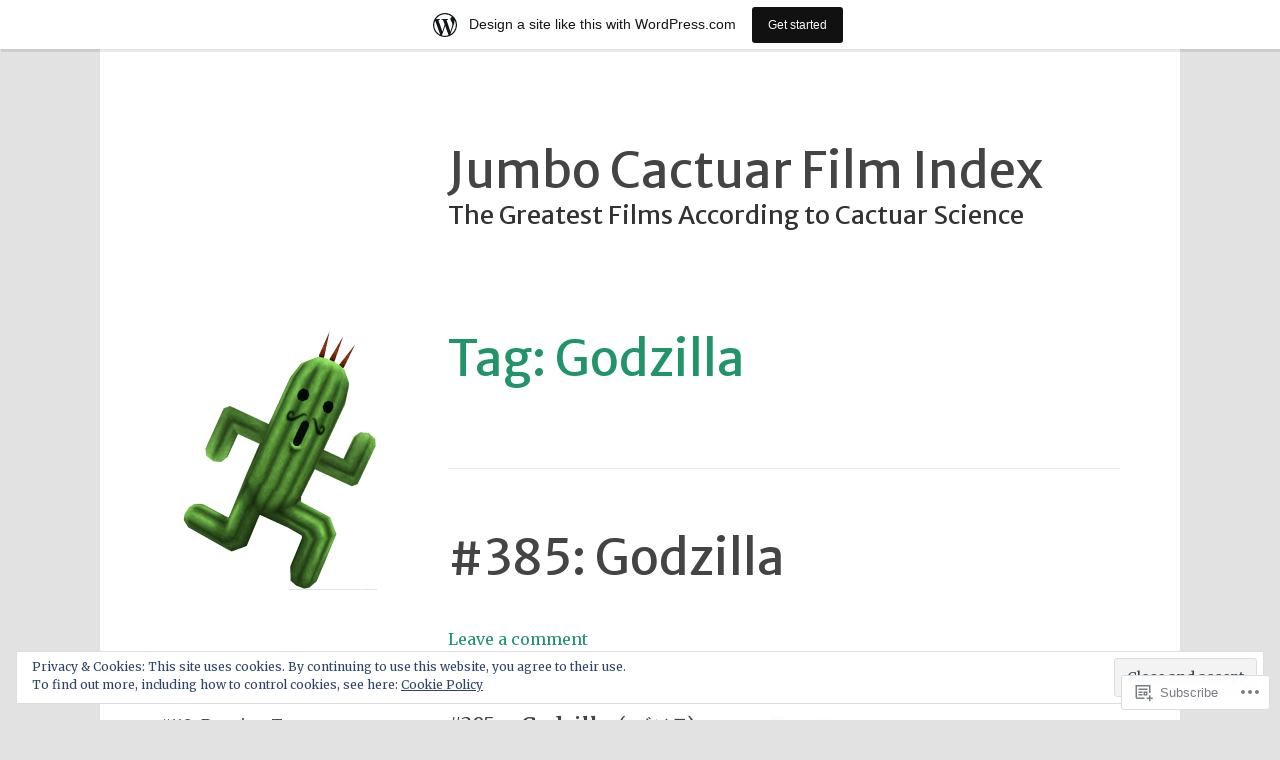

--- FILE ---
content_type: text/html; charset=UTF-8
request_url: https://jumbocactuarfilmindex.movie.blog/tag/godzilla/
body_size: 29237
content:
<!DOCTYPE html>
<html lang="en-GB">
<head>
<meta charset="UTF-8">
<meta name="viewport" content="width=device-width, initial-scale=1">
<link rel="profile" href="http://gmpg.org/xfn/11">
<link rel="pingback" href="https://jumbocactuarfilmindex.movie.blog/xmlrpc.php">

<title>Godzilla &#8211; Jumbo Cactuar Film Index</title>
<script type="text/javascript">
  WebFontConfig = {"google":{"families":["Merriweather+Sans:r:latin,latin-ext","Merriweather:r,i,b,bi:latin,latin-ext"]},"api_url":"https:\/\/fonts-api.wp.com\/css"};
  (function() {
    var wf = document.createElement('script');
    wf.src = '/wp-content/plugins/custom-fonts/js/webfont.js';
    wf.type = 'text/javascript';
    wf.async = 'true';
    var s = document.getElementsByTagName('script')[0];
    s.parentNode.insertBefore(wf, s);
	})();
</script><style id="jetpack-custom-fonts-css">.wf-active body, .wf-active button, .wf-active input, .wf-active select, .wf-active textarea{font-family:"Merriweather",serif}.wf-active .main-navigation{font-family:"Merriweather",serif}.wf-active .post-nav{font-family:"Merriweather",serif}.wf-active h1{font-style:normal;font-weight:400}.wf-active h1, .wf-active h2, .wf-active h3, .wf-active h4, .wf-active h5, .wf-active h6{font-family:"Merriweather Sans",sans-serif;font-style:normal;font-weight:400}.wf-active h1{font-style:normal;font-weight:400}.wf-active h2{font-style:normal;font-weight:400}.wf-active h3{font-style:normal;font-weight:400}.wf-active h4{font-style:normal;font-weight:400}.wf-active h5{font-style:normal;font-weight:400}.wf-active h6{font-style:normal;font-weight:400}.wf-active h2.site-description{font-weight:400;font-style:normal}.wf-active h2.comments-title{font-style:normal;font-weight:400}.wf-active h2.widget-title{font-weight:400;font-style:normal}.wf-active h3.comment-reply-title{font-style:normal;font-weight:400}.wf-active h1.page-title{font-style:normal;font-weight:400}.wf-active h2.entry-title{font-style:normal;font-weight:400}.wf-active h2.author-heading, .wf-active h2.author-title{font-style:normal;font-weight:400}.wf-active blockquote{font-family:"Merriweather Sans",sans-serif;font-style:normal;font-weight:400}.wf-active blockquote > blockquote{font-style:normal;font-weight:400}.wf-active blockquote cite{font-style:normal;font-weight:400}.wf-active .action-text{font-family:"Merriweather Sans",sans-serif;font-weight:400;font-style:normal}.wf-active .action-text:before{font-family:"Merriweather Sans",sans-serif;font-style:normal;font-weight:400}.wf-active .toggle-on .action-text:before{font-style:normal;font-weight:400}.wf-active .post-title{font-family:"Merriweather Sans",sans-serif;font-style:normal;font-weight:400}.wf-active .nav-links a{font-family:"Merriweather Sans",sans-serif;font-style:normal;font-weight:400}.wf-active .footer-tags a{font-family:"Merriweather Sans",sans-serif;font-style:normal;font-weight:400}.wf-active a.stickypost-link{font-family:"Merriweather Sans",sans-serif;font-style:normal;font-weight:400}.wf-active h2.widget-title{font-weight:400;font-style:normal}.wf-active .widget_goodreads h2{font-style:normal;font-weight:400}@media only screen and (min-width: 50em){.wf-active h2.entry-title{font-style:normal;font-weight:400}}</style>
<meta name='robots' content='max-image-preview:large' />

<!-- Async WordPress.com Remote Login -->
<script id="wpcom_remote_login_js">
var wpcom_remote_login_extra_auth = '';
function wpcom_remote_login_remove_dom_node_id( element_id ) {
	var dom_node = document.getElementById( element_id );
	if ( dom_node ) { dom_node.parentNode.removeChild( dom_node ); }
}
function wpcom_remote_login_remove_dom_node_classes( class_name ) {
	var dom_nodes = document.querySelectorAll( '.' + class_name );
	for ( var i = 0; i < dom_nodes.length; i++ ) {
		dom_nodes[ i ].parentNode.removeChild( dom_nodes[ i ] );
	}
}
function wpcom_remote_login_final_cleanup() {
	wpcom_remote_login_remove_dom_node_classes( "wpcom_remote_login_msg" );
	wpcom_remote_login_remove_dom_node_id( "wpcom_remote_login_key" );
	wpcom_remote_login_remove_dom_node_id( "wpcom_remote_login_validate" );
	wpcom_remote_login_remove_dom_node_id( "wpcom_remote_login_js" );
	wpcom_remote_login_remove_dom_node_id( "wpcom_request_access_iframe" );
	wpcom_remote_login_remove_dom_node_id( "wpcom_request_access_styles" );
}

// Watch for messages back from the remote login
window.addEventListener( "message", function( e ) {
	if ( e.origin === "https://r-login.wordpress.com" ) {
		var data = {};
		try {
			data = JSON.parse( e.data );
		} catch( e ) {
			wpcom_remote_login_final_cleanup();
			return;
		}

		if ( data.msg === 'LOGIN' ) {
			// Clean up the login check iframe
			wpcom_remote_login_remove_dom_node_id( "wpcom_remote_login_key" );

			var id_regex = new RegExp( /^[0-9]+$/ );
			var token_regex = new RegExp( /^.*|.*|.*$/ );
			if (
				token_regex.test( data.token )
				&& id_regex.test( data.wpcomid )
			) {
				// We have everything we need to ask for a login
				var script = document.createElement( "script" );
				script.setAttribute( "id", "wpcom_remote_login_validate" );
				script.src = '/remote-login.php?wpcom_remote_login=validate'
					+ '&wpcomid=' + data.wpcomid
					+ '&token=' + encodeURIComponent( data.token )
					+ '&host=' + window.location.protocol
					+ '//' + window.location.hostname
					+ '&postid=3895'
					+ '&is_singular=';
				document.body.appendChild( script );
			}

			return;
		}

		// Safari ITP, not logged in, so redirect
		if ( data.msg === 'LOGIN-REDIRECT' ) {
			window.location = 'https://wordpress.com/log-in?redirect_to=' + window.location.href;
			return;
		}

		// Safari ITP, storage access failed, remove the request
		if ( data.msg === 'LOGIN-REMOVE' ) {
			var css_zap = 'html { -webkit-transition: margin-top 1s; transition: margin-top 1s; } /* 9001 */ html { margin-top: 0 !important; } * html body { margin-top: 0 !important; } @media screen and ( max-width: 782px ) { html { margin-top: 0 !important; } * html body { margin-top: 0 !important; } }';
			var style_zap = document.createElement( 'style' );
			style_zap.type = 'text/css';
			style_zap.appendChild( document.createTextNode( css_zap ) );
			document.body.appendChild( style_zap );

			var e = document.getElementById( 'wpcom_request_access_iframe' );
			e.parentNode.removeChild( e );

			document.cookie = 'wordpress_com_login_access=denied; path=/; max-age=31536000';

			return;
		}

		// Safari ITP
		if ( data.msg === 'REQUEST_ACCESS' ) {
			console.log( 'request access: safari' );

			// Check ITP iframe enable/disable knob
			if ( wpcom_remote_login_extra_auth !== 'safari_itp_iframe' ) {
				return;
			}

			// If we are in a "private window" there is no ITP.
			var private_window = false;
			try {
				var opendb = window.openDatabase( null, null, null, null );
			} catch( e ) {
				private_window = true;
			}

			if ( private_window ) {
				console.log( 'private window' );
				return;
			}

			var iframe = document.createElement( 'iframe' );
			iframe.id = 'wpcom_request_access_iframe';
			iframe.setAttribute( 'scrolling', 'no' );
			iframe.setAttribute( 'sandbox', 'allow-storage-access-by-user-activation allow-scripts allow-same-origin allow-top-navigation-by-user-activation' );
			iframe.src = 'https://r-login.wordpress.com/remote-login.php?wpcom_remote_login=request_access&origin=' + encodeURIComponent( data.origin ) + '&wpcomid=' + encodeURIComponent( data.wpcomid );

			var css = 'html { -webkit-transition: margin-top 1s; transition: margin-top 1s; } /* 9001 */ html { margin-top: 46px !important; } * html body { margin-top: 46px !important; } @media screen and ( max-width: 660px ) { html { margin-top: 71px !important; } * html body { margin-top: 71px !important; } #wpcom_request_access_iframe { display: block; height: 71px !important; } } #wpcom_request_access_iframe { border: 0px; height: 46px; position: fixed; top: 0; left: 0; width: 100%; min-width: 100%; z-index: 99999; background: #23282d; } ';

			var style = document.createElement( 'style' );
			style.type = 'text/css';
			style.id = 'wpcom_request_access_styles';
			style.appendChild( document.createTextNode( css ) );
			document.body.appendChild( style );

			document.body.appendChild( iframe );
		}

		if ( data.msg === 'DONE' ) {
			wpcom_remote_login_final_cleanup();
		}
	}
}, false );

// Inject the remote login iframe after the page has had a chance to load
// more critical resources
window.addEventListener( "DOMContentLoaded", function( e ) {
	var iframe = document.createElement( "iframe" );
	iframe.style.display = "none";
	iframe.setAttribute( "scrolling", "no" );
	iframe.setAttribute( "id", "wpcom_remote_login_key" );
	iframe.src = "https://r-login.wordpress.com/remote-login.php"
		+ "?wpcom_remote_login=key"
		+ "&origin=aHR0cHM6Ly9qdW1ib2NhY3R1YXJmaWxtaW5kZXgubW92aWUuYmxvZw%3D%3D"
		+ "&wpcomid=170814768"
		+ "&time=" + Math.floor( Date.now() / 1000 );
	document.body.appendChild( iframe );
}, false );
</script>
<link rel='dns-prefetch' href='//s0.wp.com' />
<link rel='dns-prefetch' href='//fonts-api.wp.com' />
<link rel="alternate" type="application/rss+xml" title="Jumbo Cactuar Film Index &raquo; Feed" href="https://jumbocactuarfilmindex.movie.blog/feed/" />
<link rel="alternate" type="application/rss+xml" title="Jumbo Cactuar Film Index &raquo; Comments Feed" href="https://jumbocactuarfilmindex.movie.blog/comments/feed/" />
<link rel="alternate" type="application/rss+xml" title="Jumbo Cactuar Film Index &raquo; Godzilla Tag Feed" href="https://jumbocactuarfilmindex.movie.blog/tag/godzilla/feed/" />
	<script type="text/javascript">
		/* <![CDATA[ */
		function addLoadEvent(func) {
			var oldonload = window.onload;
			if (typeof window.onload != 'function') {
				window.onload = func;
			} else {
				window.onload = function () {
					oldonload();
					func();
				}
			}
		}
		/* ]]> */
	</script>
	<link crossorigin='anonymous' rel='stylesheet' id='all-css-0-1' href='/_static/??/wp-content/mu-plugins/widgets/eu-cookie-law/templates/style.css,/wp-content/blog-plugins/marketing-bar/css/marketing-bar.css?m=1761640963j&cssminify=yes' type='text/css' media='all' />
<style id='wp-emoji-styles-inline-css'>

	img.wp-smiley, img.emoji {
		display: inline !important;
		border: none !important;
		box-shadow: none !important;
		height: 1em !important;
		width: 1em !important;
		margin: 0 0.07em !important;
		vertical-align: -0.1em !important;
		background: none !important;
		padding: 0 !important;
	}
/*# sourceURL=wp-emoji-styles-inline-css */
</style>
<link crossorigin='anonymous' rel='stylesheet' id='all-css-2-1' href='/wp-content/plugins/gutenberg-core/v22.2.0/build/styles/block-library/style.css?m=1764855221i&cssminify=yes' type='text/css' media='all' />
<style id='wp-block-library-inline-css'>
.has-text-align-justify {
	text-align:justify;
}
.has-text-align-justify{text-align:justify;}

/*# sourceURL=wp-block-library-inline-css */
</style><style id='global-styles-inline-css'>
:root{--wp--preset--aspect-ratio--square: 1;--wp--preset--aspect-ratio--4-3: 4/3;--wp--preset--aspect-ratio--3-4: 3/4;--wp--preset--aspect-ratio--3-2: 3/2;--wp--preset--aspect-ratio--2-3: 2/3;--wp--preset--aspect-ratio--16-9: 16/9;--wp--preset--aspect-ratio--9-16: 9/16;--wp--preset--color--black: #000000;--wp--preset--color--cyan-bluish-gray: #abb8c3;--wp--preset--color--white: #ffffff;--wp--preset--color--pale-pink: #f78da7;--wp--preset--color--vivid-red: #cf2e2e;--wp--preset--color--luminous-vivid-orange: #ff6900;--wp--preset--color--luminous-vivid-amber: #fcb900;--wp--preset--color--light-green-cyan: #7bdcb5;--wp--preset--color--vivid-green-cyan: #00d084;--wp--preset--color--pale-cyan-blue: #8ed1fc;--wp--preset--color--vivid-cyan-blue: #0693e3;--wp--preset--color--vivid-purple: #9b51e0;--wp--preset--gradient--vivid-cyan-blue-to-vivid-purple: linear-gradient(135deg,rgb(6,147,227) 0%,rgb(155,81,224) 100%);--wp--preset--gradient--light-green-cyan-to-vivid-green-cyan: linear-gradient(135deg,rgb(122,220,180) 0%,rgb(0,208,130) 100%);--wp--preset--gradient--luminous-vivid-amber-to-luminous-vivid-orange: linear-gradient(135deg,rgb(252,185,0) 0%,rgb(255,105,0) 100%);--wp--preset--gradient--luminous-vivid-orange-to-vivid-red: linear-gradient(135deg,rgb(255,105,0) 0%,rgb(207,46,46) 100%);--wp--preset--gradient--very-light-gray-to-cyan-bluish-gray: linear-gradient(135deg,rgb(238,238,238) 0%,rgb(169,184,195) 100%);--wp--preset--gradient--cool-to-warm-spectrum: linear-gradient(135deg,rgb(74,234,220) 0%,rgb(151,120,209) 20%,rgb(207,42,186) 40%,rgb(238,44,130) 60%,rgb(251,105,98) 80%,rgb(254,248,76) 100%);--wp--preset--gradient--blush-light-purple: linear-gradient(135deg,rgb(255,206,236) 0%,rgb(152,150,240) 100%);--wp--preset--gradient--blush-bordeaux: linear-gradient(135deg,rgb(254,205,165) 0%,rgb(254,45,45) 50%,rgb(107,0,62) 100%);--wp--preset--gradient--luminous-dusk: linear-gradient(135deg,rgb(255,203,112) 0%,rgb(199,81,192) 50%,rgb(65,88,208) 100%);--wp--preset--gradient--pale-ocean: linear-gradient(135deg,rgb(255,245,203) 0%,rgb(182,227,212) 50%,rgb(51,167,181) 100%);--wp--preset--gradient--electric-grass: linear-gradient(135deg,rgb(202,248,128) 0%,rgb(113,206,126) 100%);--wp--preset--gradient--midnight: linear-gradient(135deg,rgb(2,3,129) 0%,rgb(40,116,252) 100%);--wp--preset--font-size--small: 13px;--wp--preset--font-size--medium: 20px;--wp--preset--font-size--large: 36px;--wp--preset--font-size--x-large: 42px;--wp--preset--font-family--albert-sans: 'Albert Sans', sans-serif;--wp--preset--font-family--alegreya: Alegreya, serif;--wp--preset--font-family--arvo: Arvo, serif;--wp--preset--font-family--bodoni-moda: 'Bodoni Moda', serif;--wp--preset--font-family--bricolage-grotesque: 'Bricolage Grotesque', sans-serif;--wp--preset--font-family--cabin: Cabin, sans-serif;--wp--preset--font-family--chivo: Chivo, sans-serif;--wp--preset--font-family--commissioner: Commissioner, sans-serif;--wp--preset--font-family--cormorant: Cormorant, serif;--wp--preset--font-family--courier-prime: 'Courier Prime', monospace;--wp--preset--font-family--crimson-pro: 'Crimson Pro', serif;--wp--preset--font-family--dm-mono: 'DM Mono', monospace;--wp--preset--font-family--dm-sans: 'DM Sans', sans-serif;--wp--preset--font-family--dm-serif-display: 'DM Serif Display', serif;--wp--preset--font-family--domine: Domine, serif;--wp--preset--font-family--eb-garamond: 'EB Garamond', serif;--wp--preset--font-family--epilogue: Epilogue, sans-serif;--wp--preset--font-family--fahkwang: Fahkwang, sans-serif;--wp--preset--font-family--figtree: Figtree, sans-serif;--wp--preset--font-family--fira-sans: 'Fira Sans', sans-serif;--wp--preset--font-family--fjalla-one: 'Fjalla One', sans-serif;--wp--preset--font-family--fraunces: Fraunces, serif;--wp--preset--font-family--gabarito: Gabarito, system-ui;--wp--preset--font-family--ibm-plex-mono: 'IBM Plex Mono', monospace;--wp--preset--font-family--ibm-plex-sans: 'IBM Plex Sans', sans-serif;--wp--preset--font-family--ibarra-real-nova: 'Ibarra Real Nova', serif;--wp--preset--font-family--instrument-serif: 'Instrument Serif', serif;--wp--preset--font-family--inter: Inter, sans-serif;--wp--preset--font-family--josefin-sans: 'Josefin Sans', sans-serif;--wp--preset--font-family--jost: Jost, sans-serif;--wp--preset--font-family--libre-baskerville: 'Libre Baskerville', serif;--wp--preset--font-family--libre-franklin: 'Libre Franklin', sans-serif;--wp--preset--font-family--literata: Literata, serif;--wp--preset--font-family--lora: Lora, serif;--wp--preset--font-family--merriweather: Merriweather, serif;--wp--preset--font-family--montserrat: Montserrat, sans-serif;--wp--preset--font-family--newsreader: Newsreader, serif;--wp--preset--font-family--noto-sans-mono: 'Noto Sans Mono', sans-serif;--wp--preset--font-family--nunito: Nunito, sans-serif;--wp--preset--font-family--open-sans: 'Open Sans', sans-serif;--wp--preset--font-family--overpass: Overpass, sans-serif;--wp--preset--font-family--pt-serif: 'PT Serif', serif;--wp--preset--font-family--petrona: Petrona, serif;--wp--preset--font-family--piazzolla: Piazzolla, serif;--wp--preset--font-family--playfair-display: 'Playfair Display', serif;--wp--preset--font-family--plus-jakarta-sans: 'Plus Jakarta Sans', sans-serif;--wp--preset--font-family--poppins: Poppins, sans-serif;--wp--preset--font-family--raleway: Raleway, sans-serif;--wp--preset--font-family--roboto: Roboto, sans-serif;--wp--preset--font-family--roboto-slab: 'Roboto Slab', serif;--wp--preset--font-family--rubik: Rubik, sans-serif;--wp--preset--font-family--rufina: Rufina, serif;--wp--preset--font-family--sora: Sora, sans-serif;--wp--preset--font-family--source-sans-3: 'Source Sans 3', sans-serif;--wp--preset--font-family--source-serif-4: 'Source Serif 4', serif;--wp--preset--font-family--space-mono: 'Space Mono', monospace;--wp--preset--font-family--syne: Syne, sans-serif;--wp--preset--font-family--texturina: Texturina, serif;--wp--preset--font-family--urbanist: Urbanist, sans-serif;--wp--preset--font-family--work-sans: 'Work Sans', sans-serif;--wp--preset--spacing--20: 0.44rem;--wp--preset--spacing--30: 0.67rem;--wp--preset--spacing--40: 1rem;--wp--preset--spacing--50: 1.5rem;--wp--preset--spacing--60: 2.25rem;--wp--preset--spacing--70: 3.38rem;--wp--preset--spacing--80: 5.06rem;--wp--preset--shadow--natural: 6px 6px 9px rgba(0, 0, 0, 0.2);--wp--preset--shadow--deep: 12px 12px 50px rgba(0, 0, 0, 0.4);--wp--preset--shadow--sharp: 6px 6px 0px rgba(0, 0, 0, 0.2);--wp--preset--shadow--outlined: 6px 6px 0px -3px rgb(255, 255, 255), 6px 6px rgb(0, 0, 0);--wp--preset--shadow--crisp: 6px 6px 0px rgb(0, 0, 0);}:where(.is-layout-flex){gap: 0.5em;}:where(.is-layout-grid){gap: 0.5em;}body .is-layout-flex{display: flex;}.is-layout-flex{flex-wrap: wrap;align-items: center;}.is-layout-flex > :is(*, div){margin: 0;}body .is-layout-grid{display: grid;}.is-layout-grid > :is(*, div){margin: 0;}:where(.wp-block-columns.is-layout-flex){gap: 2em;}:where(.wp-block-columns.is-layout-grid){gap: 2em;}:where(.wp-block-post-template.is-layout-flex){gap: 1.25em;}:where(.wp-block-post-template.is-layout-grid){gap: 1.25em;}.has-black-color{color: var(--wp--preset--color--black) !important;}.has-cyan-bluish-gray-color{color: var(--wp--preset--color--cyan-bluish-gray) !important;}.has-white-color{color: var(--wp--preset--color--white) !important;}.has-pale-pink-color{color: var(--wp--preset--color--pale-pink) !important;}.has-vivid-red-color{color: var(--wp--preset--color--vivid-red) !important;}.has-luminous-vivid-orange-color{color: var(--wp--preset--color--luminous-vivid-orange) !important;}.has-luminous-vivid-amber-color{color: var(--wp--preset--color--luminous-vivid-amber) !important;}.has-light-green-cyan-color{color: var(--wp--preset--color--light-green-cyan) !important;}.has-vivid-green-cyan-color{color: var(--wp--preset--color--vivid-green-cyan) !important;}.has-pale-cyan-blue-color{color: var(--wp--preset--color--pale-cyan-blue) !important;}.has-vivid-cyan-blue-color{color: var(--wp--preset--color--vivid-cyan-blue) !important;}.has-vivid-purple-color{color: var(--wp--preset--color--vivid-purple) !important;}.has-black-background-color{background-color: var(--wp--preset--color--black) !important;}.has-cyan-bluish-gray-background-color{background-color: var(--wp--preset--color--cyan-bluish-gray) !important;}.has-white-background-color{background-color: var(--wp--preset--color--white) !important;}.has-pale-pink-background-color{background-color: var(--wp--preset--color--pale-pink) !important;}.has-vivid-red-background-color{background-color: var(--wp--preset--color--vivid-red) !important;}.has-luminous-vivid-orange-background-color{background-color: var(--wp--preset--color--luminous-vivid-orange) !important;}.has-luminous-vivid-amber-background-color{background-color: var(--wp--preset--color--luminous-vivid-amber) !important;}.has-light-green-cyan-background-color{background-color: var(--wp--preset--color--light-green-cyan) !important;}.has-vivid-green-cyan-background-color{background-color: var(--wp--preset--color--vivid-green-cyan) !important;}.has-pale-cyan-blue-background-color{background-color: var(--wp--preset--color--pale-cyan-blue) !important;}.has-vivid-cyan-blue-background-color{background-color: var(--wp--preset--color--vivid-cyan-blue) !important;}.has-vivid-purple-background-color{background-color: var(--wp--preset--color--vivid-purple) !important;}.has-black-border-color{border-color: var(--wp--preset--color--black) !important;}.has-cyan-bluish-gray-border-color{border-color: var(--wp--preset--color--cyan-bluish-gray) !important;}.has-white-border-color{border-color: var(--wp--preset--color--white) !important;}.has-pale-pink-border-color{border-color: var(--wp--preset--color--pale-pink) !important;}.has-vivid-red-border-color{border-color: var(--wp--preset--color--vivid-red) !important;}.has-luminous-vivid-orange-border-color{border-color: var(--wp--preset--color--luminous-vivid-orange) !important;}.has-luminous-vivid-amber-border-color{border-color: var(--wp--preset--color--luminous-vivid-amber) !important;}.has-light-green-cyan-border-color{border-color: var(--wp--preset--color--light-green-cyan) !important;}.has-vivid-green-cyan-border-color{border-color: var(--wp--preset--color--vivid-green-cyan) !important;}.has-pale-cyan-blue-border-color{border-color: var(--wp--preset--color--pale-cyan-blue) !important;}.has-vivid-cyan-blue-border-color{border-color: var(--wp--preset--color--vivid-cyan-blue) !important;}.has-vivid-purple-border-color{border-color: var(--wp--preset--color--vivid-purple) !important;}.has-vivid-cyan-blue-to-vivid-purple-gradient-background{background: var(--wp--preset--gradient--vivid-cyan-blue-to-vivid-purple) !important;}.has-light-green-cyan-to-vivid-green-cyan-gradient-background{background: var(--wp--preset--gradient--light-green-cyan-to-vivid-green-cyan) !important;}.has-luminous-vivid-amber-to-luminous-vivid-orange-gradient-background{background: var(--wp--preset--gradient--luminous-vivid-amber-to-luminous-vivid-orange) !important;}.has-luminous-vivid-orange-to-vivid-red-gradient-background{background: var(--wp--preset--gradient--luminous-vivid-orange-to-vivid-red) !important;}.has-very-light-gray-to-cyan-bluish-gray-gradient-background{background: var(--wp--preset--gradient--very-light-gray-to-cyan-bluish-gray) !important;}.has-cool-to-warm-spectrum-gradient-background{background: var(--wp--preset--gradient--cool-to-warm-spectrum) !important;}.has-blush-light-purple-gradient-background{background: var(--wp--preset--gradient--blush-light-purple) !important;}.has-blush-bordeaux-gradient-background{background: var(--wp--preset--gradient--blush-bordeaux) !important;}.has-luminous-dusk-gradient-background{background: var(--wp--preset--gradient--luminous-dusk) !important;}.has-pale-ocean-gradient-background{background: var(--wp--preset--gradient--pale-ocean) !important;}.has-electric-grass-gradient-background{background: var(--wp--preset--gradient--electric-grass) !important;}.has-midnight-gradient-background{background: var(--wp--preset--gradient--midnight) !important;}.has-small-font-size{font-size: var(--wp--preset--font-size--small) !important;}.has-medium-font-size{font-size: var(--wp--preset--font-size--medium) !important;}.has-large-font-size{font-size: var(--wp--preset--font-size--large) !important;}.has-x-large-font-size{font-size: var(--wp--preset--font-size--x-large) !important;}.has-albert-sans-font-family{font-family: var(--wp--preset--font-family--albert-sans) !important;}.has-alegreya-font-family{font-family: var(--wp--preset--font-family--alegreya) !important;}.has-arvo-font-family{font-family: var(--wp--preset--font-family--arvo) !important;}.has-bodoni-moda-font-family{font-family: var(--wp--preset--font-family--bodoni-moda) !important;}.has-bricolage-grotesque-font-family{font-family: var(--wp--preset--font-family--bricolage-grotesque) !important;}.has-cabin-font-family{font-family: var(--wp--preset--font-family--cabin) !important;}.has-chivo-font-family{font-family: var(--wp--preset--font-family--chivo) !important;}.has-commissioner-font-family{font-family: var(--wp--preset--font-family--commissioner) !important;}.has-cormorant-font-family{font-family: var(--wp--preset--font-family--cormorant) !important;}.has-courier-prime-font-family{font-family: var(--wp--preset--font-family--courier-prime) !important;}.has-crimson-pro-font-family{font-family: var(--wp--preset--font-family--crimson-pro) !important;}.has-dm-mono-font-family{font-family: var(--wp--preset--font-family--dm-mono) !important;}.has-dm-sans-font-family{font-family: var(--wp--preset--font-family--dm-sans) !important;}.has-dm-serif-display-font-family{font-family: var(--wp--preset--font-family--dm-serif-display) !important;}.has-domine-font-family{font-family: var(--wp--preset--font-family--domine) !important;}.has-eb-garamond-font-family{font-family: var(--wp--preset--font-family--eb-garamond) !important;}.has-epilogue-font-family{font-family: var(--wp--preset--font-family--epilogue) !important;}.has-fahkwang-font-family{font-family: var(--wp--preset--font-family--fahkwang) !important;}.has-figtree-font-family{font-family: var(--wp--preset--font-family--figtree) !important;}.has-fira-sans-font-family{font-family: var(--wp--preset--font-family--fira-sans) !important;}.has-fjalla-one-font-family{font-family: var(--wp--preset--font-family--fjalla-one) !important;}.has-fraunces-font-family{font-family: var(--wp--preset--font-family--fraunces) !important;}.has-gabarito-font-family{font-family: var(--wp--preset--font-family--gabarito) !important;}.has-ibm-plex-mono-font-family{font-family: var(--wp--preset--font-family--ibm-plex-mono) !important;}.has-ibm-plex-sans-font-family{font-family: var(--wp--preset--font-family--ibm-plex-sans) !important;}.has-ibarra-real-nova-font-family{font-family: var(--wp--preset--font-family--ibarra-real-nova) !important;}.has-instrument-serif-font-family{font-family: var(--wp--preset--font-family--instrument-serif) !important;}.has-inter-font-family{font-family: var(--wp--preset--font-family--inter) !important;}.has-josefin-sans-font-family{font-family: var(--wp--preset--font-family--josefin-sans) !important;}.has-jost-font-family{font-family: var(--wp--preset--font-family--jost) !important;}.has-libre-baskerville-font-family{font-family: var(--wp--preset--font-family--libre-baskerville) !important;}.has-libre-franklin-font-family{font-family: var(--wp--preset--font-family--libre-franklin) !important;}.has-literata-font-family{font-family: var(--wp--preset--font-family--literata) !important;}.has-lora-font-family{font-family: var(--wp--preset--font-family--lora) !important;}.has-merriweather-font-family{font-family: var(--wp--preset--font-family--merriweather) !important;}.has-montserrat-font-family{font-family: var(--wp--preset--font-family--montserrat) !important;}.has-newsreader-font-family{font-family: var(--wp--preset--font-family--newsreader) !important;}.has-noto-sans-mono-font-family{font-family: var(--wp--preset--font-family--noto-sans-mono) !important;}.has-nunito-font-family{font-family: var(--wp--preset--font-family--nunito) !important;}.has-open-sans-font-family{font-family: var(--wp--preset--font-family--open-sans) !important;}.has-overpass-font-family{font-family: var(--wp--preset--font-family--overpass) !important;}.has-pt-serif-font-family{font-family: var(--wp--preset--font-family--pt-serif) !important;}.has-petrona-font-family{font-family: var(--wp--preset--font-family--petrona) !important;}.has-piazzolla-font-family{font-family: var(--wp--preset--font-family--piazzolla) !important;}.has-playfair-display-font-family{font-family: var(--wp--preset--font-family--playfair-display) !important;}.has-plus-jakarta-sans-font-family{font-family: var(--wp--preset--font-family--plus-jakarta-sans) !important;}.has-poppins-font-family{font-family: var(--wp--preset--font-family--poppins) !important;}.has-raleway-font-family{font-family: var(--wp--preset--font-family--raleway) !important;}.has-roboto-font-family{font-family: var(--wp--preset--font-family--roboto) !important;}.has-roboto-slab-font-family{font-family: var(--wp--preset--font-family--roboto-slab) !important;}.has-rubik-font-family{font-family: var(--wp--preset--font-family--rubik) !important;}.has-rufina-font-family{font-family: var(--wp--preset--font-family--rufina) !important;}.has-sora-font-family{font-family: var(--wp--preset--font-family--sora) !important;}.has-source-sans-3-font-family{font-family: var(--wp--preset--font-family--source-sans-3) !important;}.has-source-serif-4-font-family{font-family: var(--wp--preset--font-family--source-serif-4) !important;}.has-space-mono-font-family{font-family: var(--wp--preset--font-family--space-mono) !important;}.has-syne-font-family{font-family: var(--wp--preset--font-family--syne) !important;}.has-texturina-font-family{font-family: var(--wp--preset--font-family--texturina) !important;}.has-urbanist-font-family{font-family: var(--wp--preset--font-family--urbanist) !important;}.has-work-sans-font-family{font-family: var(--wp--preset--font-family--work-sans) !important;}
/*# sourceURL=global-styles-inline-css */
</style>

<style id='classic-theme-styles-inline-css'>
/*! This file is auto-generated */
.wp-block-button__link{color:#fff;background-color:#32373c;border-radius:9999px;box-shadow:none;text-decoration:none;padding:calc(.667em + 2px) calc(1.333em + 2px);font-size:1.125em}.wp-block-file__button{background:#32373c;color:#fff;text-decoration:none}
/*# sourceURL=/wp-includes/css/classic-themes.min.css */
</style>
<link crossorigin='anonymous' rel='stylesheet' id='all-css-4-1' href='/_static/??-eJx9jEEOAiEQBD/kQECjeDC+ZWEnijIwYWA3/l72op689KFTVXplCCU3zE1z6reYRYfiUwlP0VYZpwxIJE4IFRd10HOU9iFA2iuhCiI7/ROiDt9WxfETT20jCOc4YUIa2D9t5eGA91xRBMZS7ATtPkTZvCtdzNEZt7f2fHq8Afl7R7w=&cssminify=yes' type='text/css' media='all' />
<link rel='stylesheet' id='sapor-fonts-css' href='https://fonts-api.wp.com/css?family=PT+Sans%3A400%2C700%2C400italic%2C700italic%7CPT+Serif%3A400%2C700%2C400italic%2C700italic&#038;subset=latin%2Clatin-ext' media='all' />
<link crossorigin='anonymous' rel='stylesheet' id='all-css-6-1' href='/_static/??-eJx9jVsKAjEMRTdkDT7GwQ9xKdIJsXZsk9K0iLu3iqAyMn/3kHNz4ZYMChfiAuVCkRRSHUBtkgxa7oGWqLqALy1Wk0J1nhVGKsni9c2gleHkGcERU/atoP/j5OdkugntjhLn5jMNQVyL7uV/cK7kSEwQtMUL/4A5B+vzs3qMh1Xfbdb9frftxgcvYWzo&cssminify=yes' type='text/css' media='all' />
<style id='sapor-style-inline-css'>
.posted-on, .cat-links, .byline { clip: rect(1px, 1px, 1px, 1px); height: 1px; position: absolute; overflow: hidden; width: 1px; }
/*# sourceURL=sapor-style-inline-css */
</style>
<link crossorigin='anonymous' rel='stylesheet' id='print-css-7-1' href='/wp-content/mu-plugins/global-print/global-print.css?m=1465851035i&cssminify=yes' type='text/css' media='print' />
<style id='jetpack-global-styles-frontend-style-inline-css'>
:root { --font-headings: unset; --font-base: unset; --font-headings-default: -apple-system,BlinkMacSystemFont,"Segoe UI",Roboto,Oxygen-Sans,Ubuntu,Cantarell,"Helvetica Neue",sans-serif; --font-base-default: -apple-system,BlinkMacSystemFont,"Segoe UI",Roboto,Oxygen-Sans,Ubuntu,Cantarell,"Helvetica Neue",sans-serif;}
/*# sourceURL=jetpack-global-styles-frontend-style-inline-css */
</style>
<link crossorigin='anonymous' rel='stylesheet' id='all-css-10-1' href='/wp-content/themes/h4/global.css?m=1420737423i&cssminify=yes' type='text/css' media='all' />
<script type="text/javascript" id="wpcom-actionbar-placeholder-js-extra">
/* <![CDATA[ */
var actionbardata = {"siteID":"170814768","postID":"0","siteURL":"https://jumbocactuarfilmindex.movie.blog","xhrURL":"https://jumbocactuarfilmindex.movie.blog/wp-admin/admin-ajax.php","nonce":"0b2adfe689","isLoggedIn":"","statusMessage":"","subsEmailDefault":"instantly","proxyScriptUrl":"https://s0.wp.com/wp-content/js/wpcom-proxy-request.js?m=1513050504i&amp;ver=20211021","i18n":{"followedText":"New posts from this site will now appear in your \u003Ca href=\"https://wordpress.com/reader\"\u003EReader\u003C/a\u003E","foldBar":"Collapse this bar","unfoldBar":"Expand this bar","shortLinkCopied":"Shortlink copied to clipboard."}};
//# sourceURL=wpcom-actionbar-placeholder-js-extra
/* ]]> */
</script>
<script type="text/javascript" id="jetpack-mu-wpcom-settings-js-before">
/* <![CDATA[ */
var JETPACK_MU_WPCOM_SETTINGS = {"assetsUrl":"https://s0.wp.com/wp-content/mu-plugins/jetpack-mu-wpcom-plugin/sun/jetpack_vendor/automattic/jetpack-mu-wpcom/src/build/"};
//# sourceURL=jetpack-mu-wpcom-settings-js-before
/* ]]> */
</script>
<script crossorigin='anonymous' type='text/javascript'  src='/_static/??-eJyFjcsOwiAQRX/I6dSa+lgYvwWBEAgMOAPW/n3bqIk7V2dxT87FqYDOVC1VDIIcKxTOr7kLssN186RjM1a2MTya5fmDLnn6K0HyjlW1v/L37R6zgxKb8yQ4ZTbKCOioRN4hnQo+hw1AmcCZwmvilq7709CPh/54voQFmNpFWg=='></script>
<script type="text/javascript" id="rlt-proxy-js-after">
/* <![CDATA[ */
	rltInitialize( {"token":null,"iframeOrigins":["https:\/\/widgets.wp.com"]} );
//# sourceURL=rlt-proxy-js-after
/* ]]> */
</script>
<link rel="EditURI" type="application/rsd+xml" title="RSD" href="https://jumbocactuarfilmindexmovie.wordpress.com/xmlrpc.php?rsd" />
<meta name="generator" content="WordPress.com" />

<!-- Jetpack Open Graph Tags -->
<meta property="og:type" content="website" />
<meta property="og:title" content="Godzilla &#8211; Jumbo Cactuar Film Index" />
<meta property="og:url" content="https://jumbocactuarfilmindex.movie.blog/tag/godzilla/" />
<meta property="og:site_name" content="Jumbo Cactuar Film Index" />
<meta property="og:image" content="https://jumbocactuarfilmindex.movie.blog/wp-content/uploads/2019/12/cropped-ff8_jumbo_cactuar-1.png?w=200" />
<meta property="og:image:width" content="200" />
<meta property="og:image:height" content="200" />
<meta property="og:image:alt" content="" />
<meta property="og:locale" content="en_GB" />

<!-- End Jetpack Open Graph Tags -->
<link rel="search" type="application/opensearchdescription+xml" href="https://jumbocactuarfilmindex.movie.blog/osd.xml" title="Jumbo Cactuar Film Index" />
<link rel="search" type="application/opensearchdescription+xml" href="https://s1.wp.com/opensearch.xml" title="WordPress.com" />
<meta name="theme-color" content="#e2e2e2" />
<style>
.milestone-widget {
	--milestone-text-color: #444444;
	--milestone-bg-color: #ffffff;
	--milestone-border-color:#eeeeee;
}
</style>
		<meta name="description" content="Posts about Godzilla written by Jumbo Cactuar" />
<style type="text/css" id="custom-background-css">
body.custom-background { background-color: #e2e2e2; }
</style>
			<script type="text/javascript">

			window.doNotSellCallback = function() {

				var linkElements = [
					'a[href="https://wordpress.com/?ref=footer_blog"]',
					'a[href="https://wordpress.com/?ref=footer_website"]',
					'a[href="https://wordpress.com/?ref=vertical_footer"]',
					'a[href^="https://wordpress.com/?ref=footer_segment_"]',
				].join(',');

				var dnsLink = document.createElement( 'a' );
				dnsLink.href = 'https://wordpress.com/advertising-program-optout/';
				dnsLink.classList.add( 'do-not-sell-link' );
				dnsLink.rel = 'nofollow';
				dnsLink.style.marginLeft = '0.5em';
				dnsLink.textContent = 'Do Not Sell or Share My Personal Information';

				var creditLinks = document.querySelectorAll( linkElements );

				if ( 0 === creditLinks.length ) {
					return false;
				}

				Array.prototype.forEach.call( creditLinks, function( el ) {
					el.insertAdjacentElement( 'afterend', dnsLink );
				});

				return true;
			};

		</script>
		<style type="text/css" id="custom-colors-css">body { background-color: #e2e2e2;}
body, button, input, select, textarea { color: #444444;}
.toggle-on .action-text { color: #229469;}
.toggle-on .action-text:before { color: #229469;}
button:hover, input[type="button"]:hover, input[type="reset"]:hover, input[type="submit"]:hover { background-color: #229469;}
button:hover, input[type="button"]:hover, input[type="reset"]:hover, input[type="submit"]:hover { border: #229469;}
button:active, button:focus, input[type="button"]:active, input[type="button"]:focus, input[type="reset"]:active, input[type="reset"]:focus, input[type="submit"]:active, input[type="submit"]:focus { border: #229469;}
a.button:hover { background: #229469;}
a.button:hover { border: #229469;}
a:hover, a:focus, a:active { color: #229469;}
a.more-link { color: #229469;}
.comment-content a::after, .entry-content a::after, .entry-header a::after, .comment-respond a::after, .site-footer a::after, .entry-meta a::after, .widget_archive a::after, .widget_categories a::after, .widget_links a::after, .widget_meta a::after, .widget_pages a::after, .widget_recent_comments a::after, .widget_recent_entries a::after, .author-info a::after, .nav-links a::after  { color: #229469;}
.comment-content a::after, .entry-content a::after, .entry-header a::after, .comment-respond a::after, .site-footer a::after, .entry-meta a::after, .widget_archive a::after, .widget_categories a::after, .widget_links a::after, .widget_meta a::after, .widget_pages a::after, .widget_recent_comments a::after, .widget_recent_entries a::after, .author-info a::after, .nav-links a::after  { background: #229469;}
.main-navigation .current_page_item > a, .main-navigation .current-menu-item > a, .main-navigation .current_page_ancestor > a  { color: #229469;}
.showsub-toggle:hover:after, .showsub-toggle:focus:after, .showsub-toggle.sub-on:after { color: #229469;}
.page-links a { color: #229469;}
.nav-links div:hover { color: #229469;}
.nav-links a:hover { color: #229469;}
.social-links ul a { background: #229469;}
.screen-reader-text:hover, .screen-reader-text:active, .screen-reader-text:focus { color: #229469;}
.entry-meta a, .site-footer a:hover { color: #229469;}
a.comment-reply-link, a:visited .comment-reply-link { color: #229469;}
#infinite-handle span:hover { border: #229469;}
#infinite-handle span:hover { color: #229469;}
.footer-tags a:hover { background: #229469;}
::selection { background: #229469;}
::moz-selection { background: #229469;}
.menu-toggle:hover .action-text { color: #01120B;}
.menu-toggle:hover .action-text:before { color: #01120B;}
h1, h2, h3, h4, h5, h6  { color: #229469;}
blockquote  { color: #229469;}
</style>
<link rel="icon" href="https://jumbocactuarfilmindex.movie.blog/wp-content/uploads/2019/12/cropped-ff8_jumbo_cactuar-1.png?w=32" sizes="32x32" />
<link rel="icon" href="https://jumbocactuarfilmindex.movie.blog/wp-content/uploads/2019/12/cropped-ff8_jumbo_cactuar-1.png?w=192" sizes="192x192" />
<link rel="apple-touch-icon" href="https://jumbocactuarfilmindex.movie.blog/wp-content/uploads/2019/12/cropped-ff8_jumbo_cactuar-1.png?w=180" />
<meta name="msapplication-TileImage" content="https://jumbocactuarfilmindex.movie.blog/wp-content/uploads/2019/12/cropped-ff8_jumbo_cactuar-1.png?w=270" />
<script type="text/javascript">
	window.google_analytics_uacct = "UA-52447-2";
</script>

<script type="text/javascript">
	var _gaq = _gaq || [];
	_gaq.push(['_setAccount', 'UA-52447-2']);
	_gaq.push(['_gat._anonymizeIp']);
	_gaq.push(['_setDomainName', 'none']);
	_gaq.push(['_setAllowLinker', true]);
	_gaq.push(['_initData']);
	_gaq.push(['_trackPageview']);

	(function() {
		var ga = document.createElement('script'); ga.type = 'text/javascript'; ga.async = true;
		ga.src = ('https:' == document.location.protocol ? 'https://ssl' : 'http://www') + '.google-analytics.com/ga.js';
		(document.getElementsByTagName('head')[0] || document.getElementsByTagName('body')[0]).appendChild(ga);
	})();
</script>
<link crossorigin='anonymous' rel='stylesheet' id='all-css-0-3' href='/_static/??-eJydjEsOwjAMRC9EsPiUigXiKKi4VuU2caLaVq4PVflsEbt5M6MHtQTMYiQGyUOJPrAojGSlw+nFoC5wY0G4x4yTglYuNG9RdQM/C1LuPZICdnN2pfj5vIs/fZX7gUwh8ZMsC31TWLdFfE2XXdsc9u35dGzGB8FsXR4=&cssminify=yes' type='text/css' media='all' />
</head>

<body class="archive tag tag-godzilla tag-58398 custom-background wp-custom-logo wp-theme-pubsapor customizer-styles-applied onesidebar jetpack-reblog-enabled has-site-logo date-hidden categories-hidden author-hidden has-marketing-bar has-marketing-bar-theme-sapor">

<div id="small-devices" class="device-bar">
	<button class="menu-toggle" aria-expanded="false" ><span class="screen-reader-text">Show</span><span class="action-text">Show</span></button>
</div>
<div id="page" class="hfeed site">
	<a class="skip-link screen-reader-text" href="#content">Skip to content</a>

	<header id="masthead" class="site-header" role="banner">

					<div class="site-branding">
				<h1 class="site-title"><a href="https://jumbocactuarfilmindex.movie.blog/" rel="home">Jumbo Cactuar Film Index</a></h1>
				<h2 class="site-description">The Greatest Films According to Cactuar Science</h2>
			</div><!-- .site-branding -->
			</header><!-- #masthead -->


	<div id="content" class="site-content">

	<div id="primary" class="content-area">
		<main id="main" class="site-main" role="main">

		
			<header class="page-header">
				<h1 class="page-title">Tag: <span>Godzilla</span></h1>			</header><!-- .page-header -->

						
				
<article id="post-3895" class="post-3895 post type-post status-publish format-standard hentry category-films tag-379482 tag-54086 tag-godzilla tag-gojira tag-ishiro-honda tag-japan">
	<div class="entry-wrapper">
		
		<header class="entry-header">
			<h2 class="entry-title"><a href="https://jumbocactuarfilmindex.movie.blog/2020/01/24/385-godzilla/" rel="bookmark">#385: Godzilla</a></h2>		</header><!-- .entry-header -->

		<div class="entry-meta">
			<span class="posted-on"><a href="https://jumbocactuarfilmindex.movie.blog/2020/01/24/385-godzilla/" rel="bookmark"><time class="entry-date published" datetime="2020-01-24T07:46:54+00:00">24th Jan 2020</time><time class="updated" datetime="2020-01-24T07:46:55+00:00">24th Jan 2020</time></a></span>			<span class="cat-links">Posted in <a href="https://jumbocactuarfilmindex.movie.blog/category/films/" rel="category tag">Films</a></span><span class="comments-link"><a href="https://jumbocactuarfilmindex.movie.blog/2020/01/24/385-godzilla/#respond">Leave a comment</a></span>		</div><!-- .entry-meta -->

					<div class="entry-content">
				<p><img data-attachment-id="3899" data-permalink="https://jumbocactuarfilmindex.movie.blog/2020/01/24/385-godzilla/zffmman1x0nhqns4dmr6oqn4gks/" data-orig-file="https://jumbocactuarfilmindex.movie.blog/wp-content/uploads/2020/01/zffmman1x0nhqns4dmr6oqn4gks.jpg" data-orig-size="1000,1500" data-comments-opened="1" data-image-meta="{&quot;aperture&quot;:&quot;0&quot;,&quot;credit&quot;:&quot;&quot;,&quot;camera&quot;:&quot;&quot;,&quot;caption&quot;:&quot;&quot;,&quot;created_timestamp&quot;:&quot;0&quot;,&quot;copyright&quot;:&quot;&quot;,&quot;focal_length&quot;:&quot;0&quot;,&quot;iso&quot;:&quot;0&quot;,&quot;shutter_speed&quot;:&quot;0&quot;,&quot;title&quot;:&quot;&quot;,&quot;orientation&quot;:&quot;0&quot;}" data-image-title="zffmman1x0nhqns4dmr6oqn4gks" data-image-description="" data-image-caption="" data-medium-file="https://jumbocactuarfilmindex.movie.blog/wp-content/uploads/2020/01/zffmman1x0nhqns4dmr6oqn4gks.jpg?w=200" data-large-file="https://jumbocactuarfilmindex.movie.blog/wp-content/uploads/2020/01/zffmman1x0nhqns4dmr6oqn4gks.jpg?w=683" class="  wp-image-3899 alignright" src="https://jumbocactuarfilmindex.movie.blog/wp-content/uploads/2020/01/zffmman1x0nhqns4dmr6oqn4gks.jpg?w=350&#038;h=525" alt="zffmman1x0nhqns4dmr6oqn4gks" width="350" height="525" srcset="https://jumbocactuarfilmindex.movie.blog/wp-content/uploads/2020/01/zffmman1x0nhqns4dmr6oqn4gks.jpg?w=350&amp;h=525 350w, https://jumbocactuarfilmindex.movie.blog/wp-content/uploads/2020/01/zffmman1x0nhqns4dmr6oqn4gks.jpg?w=700&amp;h=1050 700w, https://jumbocactuarfilmindex.movie.blog/wp-content/uploads/2020/01/zffmman1x0nhqns4dmr6oqn4gks.jpg?w=100&amp;h=150 100w, https://jumbocactuarfilmindex.movie.blog/wp-content/uploads/2020/01/zffmman1x0nhqns4dmr6oqn4gks.jpg?w=200&amp;h=300 200w" sizes="(max-width: 350px) 100vw, 350px" />#385 – <strong>Godzilla</strong>, (<em>ゴジラ</em>), 1954, Ishirō Honda<br />
<img data-attachment-id="2268" data-permalink="https://jumbocactuarfilmindex.movie.blog/2020/01/06/663-3-iron/jp-2/" data-orig-file="https://jumbocactuarfilmindex.movie.blog/wp-content/uploads/2020/01/jp.png" data-orig-size="30,20" data-comments-opened="1" data-image-meta="{&quot;aperture&quot;:&quot;0&quot;,&quot;credit&quot;:&quot;&quot;,&quot;camera&quot;:&quot;&quot;,&quot;caption&quot;:&quot;&quot;,&quot;created_timestamp&quot;:&quot;0&quot;,&quot;copyright&quot;:&quot;&quot;,&quot;focal_length&quot;:&quot;0&quot;,&quot;iso&quot;:&quot;0&quot;,&quot;shutter_speed&quot;:&quot;0&quot;,&quot;title&quot;:&quot;&quot;,&quot;orientation&quot;:&quot;0&quot;}" data-image-title="jp" data-image-description="" data-image-caption="" data-medium-file="https://jumbocactuarfilmindex.movie.blog/wp-content/uploads/2020/01/jp.png?w=30" data-large-file="https://jumbocactuarfilmindex.movie.blog/wp-content/uploads/2020/01/jp.png?w=30" class="alignnone size-full wp-image-2268" src="https://jumbocactuarfilmindex.movie.blog/wp-content/uploads/2020/01/jp.png?w=730" alt="jp"   /></p>
<p>Japan is thrown into a panic after several ships explode and are sunk near Odo Island. An expedition to the island led by paleontologist Professor Kyohei Yemani soon discover something more devastating than imagined in the form of a 50 meter tall monster whom the natives call Gojira. Now the monster begins a rampage that threatens to destroy not only Japan, but the rest of the world as well.</p>
<p><strong><img data-attachment-id="20" data-permalink="https://jumbocactuarfilmindex.movie.blog/ff8_jumbo_cactuar/" data-orig-file="https://jumbocactuarfilmindex.movie.blog/wp-content/uploads/2019/12/ff8_jumbo_cactuar.png" data-orig-size="680,912" data-comments-opened="1" data-image-meta="{&quot;aperture&quot;:&quot;0&quot;,&quot;credit&quot;:&quot;&quot;,&quot;camera&quot;:&quot;&quot;,&quot;caption&quot;:&quot;&quot;,&quot;created_timestamp&quot;:&quot;0&quot;,&quot;copyright&quot;:&quot;&quot;,&quot;focal_length&quot;:&quot;0&quot;,&quot;iso&quot;:&quot;0&quot;,&quot;shutter_speed&quot;:&quot;0&quot;,&quot;title&quot;:&quot;&quot;,&quot;orientation&quot;:&quot;0&quot;}" data-image-title="FF8_Jumbo_Cactuar" data-image-description="" data-image-caption="" data-medium-file="https://jumbocactuarfilmindex.movie.blog/wp-content/uploads/2019/12/ff8_jumbo_cactuar.png?w=224" data-large-file="https://jumbocactuarfilmindex.movie.blog/wp-content/uploads/2019/12/ff8_jumbo_cactuar.png?w=680" class="alignnone  wp-image-20" src="https://jumbocactuarfilmindex.movie.blog/wp-content/uploads/2019/12/ff8_jumbo_cactuar.png?w=10&#038;h=13" alt="Jumbo Cactuar" width="10" height="13" srcset="https://jumbocactuarfilmindex.movie.blog/wp-content/uploads/2019/12/ff8_jumbo_cactuar.png?w=10&amp;h=13 10w, https://jumbocactuarfilmindex.movie.blog/wp-content/uploads/2019/12/ff8_jumbo_cactuar.png?w=20&amp;h=27 20w" sizes="(max-width: 10px) 100vw, 10px" /></strong> JUMBO CACTUAR APPROVED FILM<strong><img data-attachment-id="20" data-permalink="https://jumbocactuarfilmindex.movie.blog/ff8_jumbo_cactuar/" data-orig-file="https://jumbocactuarfilmindex.movie.blog/wp-content/uploads/2019/12/ff8_jumbo_cactuar.png" data-orig-size="680,912" data-comments-opened="1" data-image-meta="{&quot;aperture&quot;:&quot;0&quot;,&quot;credit&quot;:&quot;&quot;,&quot;camera&quot;:&quot;&quot;,&quot;caption&quot;:&quot;&quot;,&quot;created_timestamp&quot;:&quot;0&quot;,&quot;copyright&quot;:&quot;&quot;,&quot;focal_length&quot;:&quot;0&quot;,&quot;iso&quot;:&quot;0&quot;,&quot;shutter_speed&quot;:&quot;0&quot;,&quot;title&quot;:&quot;&quot;,&quot;orientation&quot;:&quot;0&quot;}" data-image-title="FF8_Jumbo_Cactuar" data-image-description="" data-image-caption="" data-medium-file="https://jumbocactuarfilmindex.movie.blog/wp-content/uploads/2019/12/ff8_jumbo_cactuar.png?w=224" data-large-file="https://jumbocactuarfilmindex.movie.blog/wp-content/uploads/2019/12/ff8_jumbo_cactuar.png?w=680" class="alignnone  wp-image-20" src="https://jumbocactuarfilmindex.movie.blog/wp-content/uploads/2019/12/ff8_jumbo_cactuar.png?w=10&#038;h=13" alt="Jumbo Cactuar" width="10" height="13" srcset="https://jumbocactuarfilmindex.movie.blog/wp-content/uploads/2019/12/ff8_jumbo_cactuar.png?w=10&amp;h=13 10w, https://jumbocactuarfilmindex.movie.blog/wp-content/uploads/2019/12/ff8_jumbo_cactuar.png?w=20&amp;h=27 20w" sizes="(max-width: 10px) 100vw, 10px" /></strong></p>
				<div class="entry-flair">
									</div><!-- .entry-flair -->
			</div><!-- .entry-content -->
		
		<footer class="entry-footer">
			<div class="footer-tags"><span class="tags-links"><a href="https://jumbocactuarfilmindex.movie.blog/tag/385/" rel="tag">#385</a><a href="https://jumbocactuarfilmindex.movie.blog/tag/1954/" rel="tag">1954</a><a href="https://jumbocactuarfilmindex.movie.blog/tag/godzilla/" rel="tag">Godzilla</a><a href="https://jumbocactuarfilmindex.movie.blog/tag/gojira/" rel="tag">Gojira</a><a href="https://jumbocactuarfilmindex.movie.blog/tag/ishiro-honda/" rel="tag">Ishirō Honda</a><a href="https://jumbocactuarfilmindex.movie.blog/tag/japan/" rel="tag">Japan</a></span></div>		</footer><!-- .entry-footer -->
	</div>
</article><!-- #post-## -->

			
			
		
		</main><!-- #main -->
	</div><!-- #primary -->

	<div id="secondary" class="sidebar" role="complementary">
		<a href="https://jumbocactuarfilmindex.movie.blog/" class="site-logo-link" rel="home" itemprop="url"><img width="194" height="260" src="https://jumbocactuarfilmindex.movie.blog/wp-content/uploads/2019/12/ff8_jumbo_cactuar.png?w=194" class="site-logo attachment-sapor-logo" alt="Jumbo Cactuar" decoding="async" loading="lazy" data-size="sapor-logo" itemprop="logo" srcset="https://jumbocactuarfilmindex.movie.blog/wp-content/uploads/2019/12/ff8_jumbo_cactuar.png?w=194 194w, https://jumbocactuarfilmindex.movie.blog/wp-content/uploads/2019/12/ff8_jumbo_cactuar.png?w=388 388w, https://jumbocactuarfilmindex.movie.blog/wp-content/uploads/2019/12/ff8_jumbo_cactuar.png?w=112 112w, https://jumbocactuarfilmindex.movie.blog/wp-content/uploads/2019/12/ff8_jumbo_cactuar.png?w=224 224w" sizes="(max-width: 194px) 100vw, 194px" data-attachment-id="20" data-permalink="https://jumbocactuarfilmindex.movie.blog/ff8_jumbo_cactuar/" data-orig-file="https://jumbocactuarfilmindex.movie.blog/wp-content/uploads/2019/12/ff8_jumbo_cactuar.png" data-orig-size="680,912" data-comments-opened="1" data-image-meta="{&quot;aperture&quot;:&quot;0&quot;,&quot;credit&quot;:&quot;&quot;,&quot;camera&quot;:&quot;&quot;,&quot;caption&quot;:&quot;&quot;,&quot;created_timestamp&quot;:&quot;0&quot;,&quot;copyright&quot;:&quot;&quot;,&quot;focal_length&quot;:&quot;0&quot;,&quot;iso&quot;:&quot;0&quot;,&quot;shutter_speed&quot;:&quot;0&quot;,&quot;title&quot;:&quot;&quot;,&quot;orientation&quot;:&quot;0&quot;}" data-image-title="FF8_Jumbo_Cactuar" data-image-description="" data-image-caption="" data-medium-file="https://jumbocactuarfilmindex.movie.blog/wp-content/uploads/2019/12/ff8_jumbo_cactuar.png?w=224" data-large-file="https://jumbocactuarfilmindex.movie.blog/wp-content/uploads/2019/12/ff8_jumbo_cactuar.png?w=680" /></a>		
		
					<div class="widget-area">
				
		<aside id="recent-posts-3" class="widget widget_recent_entries">
		<h2 class="widget-title">Recent Posts</h2>
		<ul>
											<li>
					<a href="https://jumbocactuarfilmindex.movie.blog/2020/03/27/110-peeping-tom/">#110: Peeping Tom</a>
									</li>
											<li>
					<a href="https://jumbocactuarfilmindex.movie.blog/2020/03/27/111-monty-python-and-the-holy-grail/">#111: Monty Python and the Holy&nbsp;Grail</a>
									</li>
											<li>
					<a href="https://jumbocactuarfilmindex.movie.blog/2020/03/27/113-andrei-rublev/">#112: Andrei Rublev</a>
									</li>
											<li>
					<a href="https://jumbocactuarfilmindex.movie.blog/2020/03/27/113-the-lord-of-the-rings-the-two-towers/">#113: The Lord of the Rings: The Two&nbsp;Towers</a>
									</li>
											<li>
					<a href="https://jumbocactuarfilmindex.movie.blog/2020/03/27/114-the-apartment/">#114: The Apartment</a>
									</li>
					</ul>

		</aside><aside id="wp_tag_cloud-3" class="widget wp_widget_tag_cloud"><h2 class="widget-title">Tags</h2><a href="https://jumbocactuarfilmindex.movie.blog/tag/1924/" class="tag-cloud-link tag-link-677042 tag-link-position-1" style="font-size: 9.9718309859155pt;" aria-label="1924 (5 items)">1924</a>
<a href="https://jumbocactuarfilmindex.movie.blog/tag/1926/" class="tag-cloud-link tag-link-903717 tag-link-position-2" style="font-size: 8.7887323943662pt;" aria-label="1926 (3 items)">1926</a>
<a href="https://jumbocactuarfilmindex.movie.blog/tag/1930/" class="tag-cloud-link tag-link-530587 tag-link-position-3" style="font-size: 9.4460093896714pt;" aria-label="1930 (4 items)">1930</a>
<a href="https://jumbocactuarfilmindex.movie.blog/tag/1931/" class="tag-cloud-link tag-link-441558 tag-link-position-4" style="font-size: 8.7887323943662pt;" aria-label="1931 (3 items)">1931</a>
<a href="https://jumbocactuarfilmindex.movie.blog/tag/1932/" class="tag-cloud-link tag-link-455401 tag-link-position-5" style="font-size: 9.4460093896714pt;" aria-label="1932 (4 items)">1932</a>
<a href="https://jumbocactuarfilmindex.movie.blog/tag/1933/" class="tag-cloud-link tag-link-457047 tag-link-position-6" style="font-size: 8.7887323943662pt;" aria-label="1933 (3 items)">1933</a>
<a href="https://jumbocactuarfilmindex.movie.blog/tag/1935/" class="tag-cloud-link tag-link-460202 tag-link-position-7" style="font-size: 8.7887323943662pt;" aria-label="1935 (3 items)">1935</a>
<a href="https://jumbocactuarfilmindex.movie.blog/tag/1937/" class="tag-cloud-link tag-link-353276 tag-link-position-8" style="font-size: 9.9718309859155pt;" aria-label="1937 (5 items)">1937</a>
<a href="https://jumbocactuarfilmindex.movie.blog/tag/1938/" class="tag-cloud-link tag-link-353277 tag-link-position-9" style="font-size: 9.4460093896714pt;" aria-label="1938 (4 items)">1938</a>
<a href="https://jumbocactuarfilmindex.movie.blog/tag/1939/" class="tag-cloud-link tag-link-142369 tag-link-position-10" style="font-size: 10.431924882629pt;" aria-label="1939 (6 items)">1939</a>
<a href="https://jumbocactuarfilmindex.movie.blog/tag/1940/" class="tag-cloud-link tag-link-65316 tag-link-position-11" style="font-size: 11.089201877934pt;" aria-label="1940 (8 items)">1940</a>
<a href="https://jumbocactuarfilmindex.movie.blog/tag/1941/" class="tag-cloud-link tag-link-142370 tag-link-position-12" style="font-size: 8.7887323943662pt;" aria-label="1941 (3 items)">1941</a>
<a href="https://jumbocactuarfilmindex.movie.blog/tag/1943/" class="tag-cloud-link tag-link-142372 tag-link-position-13" style="font-size: 9.9718309859155pt;" aria-label="1943 (5 items)">1943</a>
<a href="https://jumbocactuarfilmindex.movie.blog/tag/1944/" class="tag-cloud-link tag-link-142375 tag-link-position-14" style="font-size: 10.431924882629pt;" aria-label="1944 (6 items)">1944</a>
<a href="https://jumbocactuarfilmindex.movie.blog/tag/1945/" class="tag-cloud-link tag-link-142377 tag-link-position-15" style="font-size: 9.4460093896714pt;" aria-label="1945 (4 items)">1945</a>
<a href="https://jumbocactuarfilmindex.movie.blog/tag/1946/" class="tag-cloud-link tag-link-300172 tag-link-position-16" style="font-size: 11.417840375587pt;" aria-label="1946 (9 items)">1946</a>
<a href="https://jumbocactuarfilmindex.movie.blog/tag/1947/" class="tag-cloud-link tag-link-339040 tag-link-position-17" style="font-size: 8.7887323943662pt;" aria-label="1947 (3 items)">1947</a>
<a href="https://jumbocactuarfilmindex.movie.blog/tag/1948/" class="tag-cloud-link tag-link-72829 tag-link-position-18" style="font-size: 10.760563380282pt;" aria-label="1948 (7 items)">1948</a>
<a href="https://jumbocactuarfilmindex.movie.blog/tag/1949/" class="tag-cloud-link tag-link-550577 tag-link-position-19" style="font-size: 8.7887323943662pt;" aria-label="1949 (3 items)">1949</a>
<a href="https://jumbocactuarfilmindex.movie.blog/tag/1950/" class="tag-cloud-link tag-link-530596 tag-link-position-20" style="font-size: 9.9718309859155pt;" aria-label="1950 (5 items)">1950</a>
<a href="https://jumbocactuarfilmindex.movie.blog/tag/1951/" class="tag-cloud-link tag-link-550578 tag-link-position-21" style="font-size: 10.760563380282pt;" aria-label="1951 (7 items)">1951</a>
<a href="https://jumbocactuarfilmindex.movie.blog/tag/1952/" class="tag-cloud-link tag-link-550579 tag-link-position-22" style="font-size: 11.089201877934pt;" aria-label="1952 (8 items)">1952</a>
<a href="https://jumbocactuarfilmindex.movie.blog/tag/1953/" class="tag-cloud-link tag-link-53536 tag-link-position-23" style="font-size: 11.089201877934pt;" aria-label="1953 (8 items)">1953</a>
<a href="https://jumbocactuarfilmindex.movie.blog/tag/1954/" class="tag-cloud-link tag-link-54086 tag-link-position-24" style="font-size: 10.760563380282pt;" aria-label="1954 (7 items)">1954</a>
<a href="https://jumbocactuarfilmindex.movie.blog/tag/1955/" class="tag-cloud-link tag-link-54076 tag-link-position-25" style="font-size: 11.680751173709pt;" aria-label="1955 (10 items)">1955</a>
<a href="https://jumbocactuarfilmindex.movie.blog/tag/1956/" class="tag-cloud-link tag-link-176830 tag-link-position-26" style="font-size: 11.089201877934pt;" aria-label="1956 (8 items)">1956</a>
<a href="https://jumbocactuarfilmindex.movie.blog/tag/1957/" class="tag-cloud-link tag-link-232334 tag-link-position-27" style="font-size: 11.680751173709pt;" aria-label="1957 (10 items)">1957</a>
<a href="https://jumbocactuarfilmindex.movie.blog/tag/1958/" class="tag-cloud-link tag-link-550600 tag-link-position-28" style="font-size: 11.089201877934pt;" aria-label="1958 (8 items)">1958</a>
<a href="https://jumbocactuarfilmindex.movie.blog/tag/1959/" class="tag-cloud-link tag-link-54085 tag-link-position-29" style="font-size: 11.943661971831pt;" aria-label="1959 (11 items)">1959</a>
<a href="https://jumbocactuarfilmindex.movie.blog/tag/1960/" class="tag-cloud-link tag-link-224254 tag-link-position-30" style="font-size: 11.680751173709pt;" aria-label="1960 (10 items)">1960</a>
<a href="https://jumbocactuarfilmindex.movie.blog/tag/1961/" class="tag-cloud-link tag-link-310034 tag-link-position-31" style="font-size: 11.943661971831pt;" aria-label="1961 (11 items)">1961</a>
<a href="https://jumbocactuarfilmindex.movie.blog/tag/1962/" class="tag-cloud-link tag-link-53535 tag-link-position-32" style="font-size: 12.732394366197pt;" aria-label="1962 (15 items)">1962</a>
<a href="https://jumbocactuarfilmindex.movie.blog/tag/1963/" class="tag-cloud-link tag-link-53524 tag-link-position-33" style="font-size: 11.417840375587pt;" aria-label="1963 (9 items)">1963</a>
<a href="https://jumbocactuarfilmindex.movie.blog/tag/1964/" class="tag-cloud-link tag-link-54041 tag-link-position-34" style="font-size: 12.929577464789pt;" aria-label="1964 (16 items)">1964</a>
<a href="https://jumbocactuarfilmindex.movie.blog/tag/1965/" class="tag-cloud-link tag-link-53541 tag-link-position-35" style="font-size: 11.943661971831pt;" aria-label="1965 (11 items)">1965</a>
<a href="https://jumbocactuarfilmindex.movie.blog/tag/1966/" class="tag-cloud-link tag-link-61453 tag-link-position-36" style="font-size: 12.140845070423pt;" aria-label="1966 (12 items)">1966</a>
<a href="https://jumbocactuarfilmindex.movie.blog/tag/1967/" class="tag-cloud-link tag-link-289338 tag-link-position-37" style="font-size: 12.732394366197pt;" aria-label="1967 (15 items)">1967</a>
<a href="https://jumbocactuarfilmindex.movie.blog/tag/1968/" class="tag-cloud-link tag-link-67224 tag-link-position-38" style="font-size: 11.680751173709pt;" aria-label="1968 (10 items)">1968</a>
<a href="https://jumbocactuarfilmindex.movie.blog/tag/1969/" class="tag-cloud-link tag-link-234299 tag-link-position-39" style="font-size: 12.403755868545pt;" aria-label="1969 (13 items)">1969</a>
<a href="https://jumbocactuarfilmindex.movie.blog/tag/1970/" class="tag-cloud-link tag-link-130497 tag-link-position-40" style="font-size: 11.089201877934pt;" aria-label="1970 (8 items)">1970</a>
<a href="https://jumbocactuarfilmindex.movie.blog/tag/1971/" class="tag-cloud-link tag-link-264558 tag-link-position-41" style="font-size: 12.403755868545pt;" aria-label="1971 (13 items)">1971</a>
<a href="https://jumbocactuarfilmindex.movie.blog/tag/1972/" class="tag-cloud-link tag-link-203997 tag-link-position-42" style="font-size: 11.089201877934pt;" aria-label="1972 (8 items)">1972</a>
<a href="https://jumbocactuarfilmindex.movie.blog/tag/1973/" class="tag-cloud-link tag-link-203996 tag-link-position-43" style="font-size: 12.732394366197pt;" aria-label="1973 (15 items)">1973</a>
<a href="https://jumbocactuarfilmindex.movie.blog/tag/1974/" class="tag-cloud-link tag-link-75619 tag-link-position-44" style="font-size: 12.140845070423pt;" aria-label="1974 (12 items)">1974</a>
<a href="https://jumbocactuarfilmindex.movie.blog/tag/1975/" class="tag-cloud-link tag-link-95599 tag-link-position-45" style="font-size: 12.600938967136pt;" aria-label="1975 (14 items)">1975</a>
<a href="https://jumbocactuarfilmindex.movie.blog/tag/1976/" class="tag-cloud-link tag-link-174866 tag-link-position-46" style="font-size: 11.089201877934pt;" aria-label="1976 (8 items)">1976</a>
<a href="https://jumbocactuarfilmindex.movie.blog/tag/1977-2/" class="tag-cloud-link tag-link-124434381 tag-link-position-47" style="font-size: 11.943661971831pt;" aria-label="1977 (11 items)">1977</a>
<a href="https://jumbocactuarfilmindex.movie.blog/tag/1978/" class="tag-cloud-link tag-link-181156 tag-link-position-48" style="font-size: 11.417840375587pt;" aria-label="1978 (9 items)">1978</a>
<a href="https://jumbocactuarfilmindex.movie.blog/tag/1979/" class="tag-cloud-link tag-link-203994 tag-link-position-49" style="font-size: 10.431924882629pt;" aria-label="1979 (6 items)">1979</a>
<a href="https://jumbocactuarfilmindex.movie.blog/tag/1980/" class="tag-cloud-link tag-link-62130 tag-link-position-50" style="font-size: 9.9718309859155pt;" aria-label="1980 (5 items)">1980</a>
<a href="https://jumbocactuarfilmindex.movie.blog/tag/1981/" class="tag-cloud-link tag-link-160666 tag-link-position-51" style="font-size: 10.760563380282pt;" aria-label="1981 (7 items)">1981</a>
<a href="https://jumbocactuarfilmindex.movie.blog/tag/1982/" class="tag-cloud-link tag-link-160653 tag-link-position-52" style="font-size: 10.760563380282pt;" aria-label="1982 (7 items)">1982</a>
<a href="https://jumbocactuarfilmindex.movie.blog/tag/1983/" class="tag-cloud-link tag-link-160640 tag-link-position-53" style="font-size: 10.431924882629pt;" aria-label="1983 (6 items)">1983</a>
<a href="https://jumbocactuarfilmindex.movie.blog/tag/1984/" class="tag-cloud-link tag-link-56522 tag-link-position-54" style="font-size: 11.943661971831pt;" aria-label="1984 (11 items)">1984</a>
<a href="https://jumbocactuarfilmindex.movie.blog/tag/1985/" class="tag-cloud-link tag-link-56524 tag-link-position-55" style="font-size: 11.089201877934pt;" aria-label="1985 (8 items)">1985</a>
<a href="https://jumbocactuarfilmindex.movie.blog/tag/1986/" class="tag-cloud-link tag-link-49475 tag-link-position-56" style="font-size: 11.680751173709pt;" aria-label="1986 (10 items)">1986</a>
<a href="https://jumbocactuarfilmindex.movie.blog/tag/1987/" class="tag-cloud-link tag-link-49476 tag-link-position-57" style="font-size: 11.417840375587pt;" aria-label="1987 (9 items)">1987</a>
<a href="https://jumbocactuarfilmindex.movie.blog/tag/1988/" class="tag-cloud-link tag-link-160567 tag-link-position-58" style="font-size: 11.943661971831pt;" aria-label="1988 (11 items)">1988</a>
<a href="https://jumbocactuarfilmindex.movie.blog/tag/1989/" class="tag-cloud-link tag-link-153613 tag-link-position-59" style="font-size: 11.680751173709pt;" aria-label="1989 (10 items)">1989</a>
<a href="https://jumbocactuarfilmindex.movie.blog/tag/1990/" class="tag-cloud-link tag-link-111787 tag-link-position-60" style="font-size: 11.089201877934pt;" aria-label="1990 (8 items)">1990</a>
<a href="https://jumbocactuarfilmindex.movie.blog/tag/1991/" class="tag-cloud-link tag-link-112052 tag-link-position-61" style="font-size: 11.417840375587pt;" aria-label="1991 (9 items)">1991</a>
<a href="https://jumbocactuarfilmindex.movie.blog/tag/1992/" class="tag-cloud-link tag-link-114564 tag-link-position-62" style="font-size: 11.943661971831pt;" aria-label="1992 (11 items)">1992</a>
<a href="https://jumbocactuarfilmindex.movie.blog/tag/1993/" class="tag-cloud-link tag-link-62167 tag-link-position-63" style="font-size: 12.600938967136pt;" aria-label="1993 (14 items)">1993</a>
<a href="https://jumbocactuarfilmindex.movie.blog/tag/1994/" class="tag-cloud-link tag-link-42791 tag-link-position-64" style="font-size: 12.140845070423pt;" aria-label="1994 (12 items)">1994</a>
<a href="https://jumbocactuarfilmindex.movie.blog/tag/1995/" class="tag-cloud-link tag-link-22350 tag-link-position-65" style="font-size: 12.600938967136pt;" aria-label="1995 (14 items)">1995</a>
<a href="https://jumbocactuarfilmindex.movie.blog/tag/1996/" class="tag-cloud-link tag-link-22363 tag-link-position-66" style="font-size: 11.943661971831pt;" aria-label="1996 (11 items)">1996</a>
<a href="https://jumbocactuarfilmindex.movie.blog/tag/1997/" class="tag-cloud-link tag-link-22367 tag-link-position-67" style="font-size: 12.929577464789pt;" aria-label="1997 (16 items)">1997</a>
<a href="https://jumbocactuarfilmindex.movie.blog/tag/1998/" class="tag-cloud-link tag-link-22368 tag-link-position-68" style="font-size: 13.12676056338pt;" aria-label="1998 (17 items)">1998</a>
<a href="https://jumbocactuarfilmindex.movie.blog/tag/1999/" class="tag-cloud-link tag-link-22369 tag-link-position-69" style="font-size: 12.403755868545pt;" aria-label="1999 (13 items)">1999</a>
<a href="https://jumbocactuarfilmindex.movie.blog/tag/2000/" class="tag-cloud-link tag-link-22371 tag-link-position-70" style="font-size: 13.12676056338pt;" aria-label="2000 (17 items)">2000</a>
<a href="https://jumbocactuarfilmindex.movie.blog/tag/2001/" class="tag-cloud-link tag-link-22372 tag-link-position-71" style="font-size: 12.600938967136pt;" aria-label="2001 (14 items)">2001</a>
<a href="https://jumbocactuarfilmindex.movie.blog/tag/2002/" class="tag-cloud-link tag-link-19312 tag-link-position-72" style="font-size: 13.389671361502pt;" aria-label="2002 (19 items)">2002</a>
<a href="https://jumbocactuarfilmindex.movie.blog/tag/2003/" class="tag-cloud-link tag-link-19310 tag-link-position-73" style="font-size: 12.600938967136pt;" aria-label="2003 (14 items)">2003</a>
<a href="https://jumbocactuarfilmindex.movie.blog/tag/2004/" class="tag-cloud-link tag-link-4169 tag-link-position-74" style="font-size: 13.389671361502pt;" aria-label="2004 (19 items)">2004</a>
<a href="https://jumbocactuarfilmindex.movie.blog/tag/2005/" class="tag-cloud-link tag-link-3171 tag-link-position-75" style="font-size: 10.760563380282pt;" aria-label="2005 (7 items)">2005</a>
<a href="https://jumbocactuarfilmindex.movie.blog/tag/2006/" class="tag-cloud-link tag-link-4170 tag-link-position-76" style="font-size: 12.403755868545pt;" aria-label="2006 (13 items)">2006</a>
<a href="https://jumbocactuarfilmindex.movie.blog/tag/2007/" class="tag-cloud-link tag-link-4180 tag-link-position-77" style="font-size: 12.140845070423pt;" aria-label="2007 (12 items)">2007</a>
<a href="https://jumbocactuarfilmindex.movie.blog/tag/2008/" class="tag-cloud-link tag-link-18856 tag-link-position-78" style="font-size: 12.600938967136pt;" aria-label="2008 (14 items)">2008</a>
<a href="https://jumbocactuarfilmindex.movie.blog/tag/2009/" class="tag-cloud-link tag-link-63415 tag-link-position-79" style="font-size: 12.140845070423pt;" aria-label="2009 (12 items)">2009</a>
<a href="https://jumbocactuarfilmindex.movie.blog/tag/2010/" class="tag-cloud-link tag-link-243274 tag-link-position-80" style="font-size: 13.12676056338pt;" aria-label="2010 (17 items)">2010</a>
<a href="https://jumbocactuarfilmindex.movie.blog/tag/2011/" class="tag-cloud-link tag-link-679366 tag-link-position-81" style="font-size: 12.600938967136pt;" aria-label="2011 (14 items)">2011</a>
<a href="https://jumbocactuarfilmindex.movie.blog/tag/2012/" class="tag-cloud-link tag-link-38494 tag-link-position-82" style="font-size: 12.732394366197pt;" aria-label="2012 (15 items)">2012</a>
<a href="https://jumbocactuarfilmindex.movie.blog/tag/2013/" class="tag-cloud-link tag-link-755991 tag-link-position-83" style="font-size: 12.732394366197pt;" aria-label="2013 (15 items)">2013</a>
<a href="https://jumbocactuarfilmindex.movie.blog/tag/2014/" class="tag-cloud-link tag-link-1173184 tag-link-position-84" style="font-size: 11.943661971831pt;" aria-label="2014 (11 items)">2014</a>
<a href="https://jumbocactuarfilmindex.movie.blog/tag/2015/" class="tag-cloud-link tag-link-48041 tag-link-position-85" style="font-size: 11.943661971831pt;" aria-label="2015 (11 items)">2015</a>
<a href="https://jumbocactuarfilmindex.movie.blog/tag/2016/" class="tag-cloud-link tag-link-708859 tag-link-position-86" style="font-size: 11.417840375587pt;" aria-label="2016 (9 items)">2016</a>
<a href="https://jumbocactuarfilmindex.movie.blog/tag/2017/" class="tag-cloud-link tag-link-1820319 tag-link-position-87" style="font-size: 12.732394366197pt;" aria-label="2017 (15 items)">2017</a>
<a href="https://jumbocactuarfilmindex.movie.blog/tag/2018/" class="tag-cloud-link tag-link-2063728 tag-link-position-88" style="font-size: 11.943661971831pt;" aria-label="2018 (11 items)">2018</a>
<a href="https://jumbocactuarfilmindex.movie.blog/tag/2019/" class="tag-cloud-link tag-link-3301499 tag-link-position-89" style="font-size: 10.431924882629pt;" aria-label="2019 (6 items)">2019</a>
<a href="https://jumbocactuarfilmindex.movie.blog/tag/abbas-kiarostami/" class="tag-cloud-link tag-link-190536 tag-link-position-90" style="font-size: 9.9718309859155pt;" aria-label="Abbas Kiarostami (5 items)">Abbas Kiarostami</a>
<a href="https://jumbocactuarfilmindex.movie.blog/tag/agnes-varda/" class="tag-cloud-link tag-link-334256 tag-link-position-91" style="font-size: 8.7887323943662pt;" aria-label="Agnès Varda (3 items)">Agnès Varda</a>
<a href="https://jumbocactuarfilmindex.movie.blog/tag/akira-kurosawa/" class="tag-cloud-link tag-link-303642 tag-link-position-92" style="font-size: 10.760563380282pt;" aria-label="Akira Kurosawa (7 items)">Akira Kurosawa</a>
<a href="https://jumbocactuarfilmindex.movie.blog/tag/alejandro-gonzalez-inarritu/" class="tag-cloud-link tag-link-638825 tag-link-position-93" style="font-size: 8.7887323943662pt;" aria-label="Alejandro González Iñárritu (3 items)">Alejandro González Iñárritu</a>
<a href="https://jumbocactuarfilmindex.movie.blog/tag/alexander-mackendrick/" class="tag-cloud-link tag-link-2803287 tag-link-position-94" style="font-size: 8.7887323943662pt;" aria-label="Alexander Mackendrick (3 items)">Alexander Mackendrick</a>
<a href="https://jumbocactuarfilmindex.movie.blog/tag/alfonso-cuaron/" class="tag-cloud-link tag-link-334904 tag-link-position-95" style="font-size: 9.9718309859155pt;" aria-label="Alfonso Cuarón (5 items)">Alfonso Cuarón</a>
<a href="https://jumbocactuarfilmindex.movie.blog/tag/alfred-hitchcock/" class="tag-cloud-link tag-link-93532 tag-link-position-96" style="font-size: 10.760563380282pt;" aria-label="Alfred Hitchcock (7 items)">Alfred Hitchcock</a>
<a href="https://jumbocactuarfilmindex.movie.blog/tag/andrea-arnold/" class="tag-cloud-link tag-link-1878759 tag-link-position-97" style="font-size: 8pt;" aria-label="Andrea Arnold (2 items)">Andrea Arnold</a>
<a href="https://jumbocactuarfilmindex.movie.blog/tag/andrei-tarkovsky/" class="tag-cloud-link tag-link-303667 tag-link-position-98" style="font-size: 10.431924882629pt;" aria-label="Andrei Tarkovsky (6 items)">Andrei Tarkovsky</a>
<a href="https://jumbocactuarfilmindex.movie.blog/tag/ang-lee/" class="tag-cloud-link tag-link-209369 tag-link-position-99" style="font-size: 9.9718309859155pt;" aria-label="Ang Lee (5 items)">Ang Lee</a>
<a href="https://jumbocactuarfilmindex.movie.blog/tag/australia/" class="tag-cloud-link tag-link-4330 tag-link-position-100" style="font-size: 10.431924882629pt;" aria-label="Australia (6 items)">Australia</a>
<a href="https://jumbocactuarfilmindex.movie.blog/tag/austria/" class="tag-cloud-link tag-link-1849 tag-link-position-101" style="font-size: 10.431924882629pt;" aria-label="Austria (6 items)">Austria</a>
<a href="https://jumbocactuarfilmindex.movie.blog/tag/avengers/" class="tag-cloud-link tag-link-268804 tag-link-position-102" style="font-size: 8pt;" aria-label="Avengers (2 items)">Avengers</a>
<a href="https://jumbocactuarfilmindex.movie.blog/tag/battles-without-honor-and-humanity/" class="tag-cloud-link tag-link-6667053 tag-link-position-103" style="font-size: 8pt;" aria-label="Battles Without Honor and Humanity (2 items)">Battles Without Honor and Humanity</a>
<a href="https://jumbocactuarfilmindex.movie.blog/tag/before-trilogy/" class="tag-cloud-link tag-link-176962214 tag-link-position-104" style="font-size: 8.7887323943662pt;" aria-label="Before Trilogy (3 items)">Before Trilogy</a>
<a href="https://jumbocactuarfilmindex.movie.blog/tag/belgium/" class="tag-cloud-link tag-link-13821 tag-link-position-105" style="font-size: 9.4460093896714pt;" aria-label="Belgium (4 items)">Belgium</a>
<a href="https://jumbocactuarfilmindex.movie.blog/tag/billy-wilder/" class="tag-cloud-link tag-link-563931 tag-link-position-106" style="font-size: 9.4460093896714pt;" aria-label="Billy Wilder (4 items)">Billy Wilder</a>
<a href="https://jumbocactuarfilmindex.movie.blog/tag/bong-joon-ho/" class="tag-cloud-link tag-link-822577 tag-link-position-107" style="font-size: 9.4460093896714pt;" aria-label="Bong Joon-ho (4 items)">Bong Joon-ho</a>
<a href="https://jumbocactuarfilmindex.movie.blog/tag/brazil/" class="tag-cloud-link tag-link-4390 tag-link-position-108" style="font-size: 10.760563380282pt;" aria-label="Brazil (7 items)">Brazil</a>
<a href="https://jumbocactuarfilmindex.movie.blog/tag/brian-de-palma/" class="tag-cloud-link tag-link-334424 tag-link-position-109" style="font-size: 9.9718309859155pt;" aria-label="Brian De Palma (5 items)">Brian De Palma</a>
<a href="https://jumbocactuarfilmindex.movie.blog/tag/bela-tarr/" class="tag-cloud-link tag-link-1806845 tag-link-position-110" style="font-size: 8.7887323943662pt;" aria-label="Béla Tarr (3 items)">Béla Tarr</a>
<a href="https://jumbocactuarfilmindex.movie.blog/tag/canada/" class="tag-cloud-link tag-link-2443 tag-link-position-111" style="font-size: 13.12676056338pt;" aria-label="Canada (17 items)">Canada</a>
<a href="https://jumbocactuarfilmindex.movie.blog/tag/charlie-chaplin/" class="tag-cloud-link tag-link-293723 tag-link-position-112" style="font-size: 8.7887323943662pt;" aria-label="Charlie Chaplin (3 items)">Charlie Chaplin</a>
<a href="https://jumbocactuarfilmindex.movie.blog/tag/china/" class="tag-cloud-link tag-link-1470 tag-link-position-113" style="font-size: 13.389671361502pt;" aria-label="China (19 items)">China</a>
<a href="https://jumbocactuarfilmindex.movie.blog/tag/christopher-nolan/" class="tag-cloud-link tag-link-307118 tag-link-position-114" style="font-size: 10.760563380282pt;" aria-label="Christopher Nolan (7 items)">Christopher Nolan</a>
<a href="https://jumbocactuarfilmindex.movie.blog/tag/claire-denis/" class="tag-cloud-link tag-link-4653297 tag-link-position-115" style="font-size: 8.7887323943662pt;" aria-label="Claire Denis (3 items)">Claire Denis</a>
<a href="https://jumbocactuarfilmindex.movie.blog/tag/clint-eastwood/" class="tag-cloud-link tag-link-327650 tag-link-position-116" style="font-size: 9.4460093896714pt;" aria-label="Clint Eastwood (4 items)">Clint Eastwood</a>
<a href="https://jumbocactuarfilmindex.movie.blog/tag/czechia/" class="tag-cloud-link tag-link-82110 tag-link-position-117" style="font-size: 10.431924882629pt;" aria-label="Czechia (6 items)">Czechia</a>
<a href="https://jumbocactuarfilmindex.movie.blog/tag/danny-boyle/" class="tag-cloud-link tag-link-788759 tag-link-position-118" style="font-size: 8.7887323943662pt;" aria-label="Danny Boyle (3 items)">Danny Boyle</a>
<a href="https://jumbocactuarfilmindex.movie.blog/tag/darren-aronofsky/" class="tag-cloud-link tag-link-457553 tag-link-position-119" style="font-size: 8.7887323943662pt;" aria-label="Darren Aronofsky (3 items)">Darren Aronofsky</a>
<a href="https://jumbocactuarfilmindex.movie.blog/tag/david-cronenberg/" class="tag-cloud-link tag-link-303662 tag-link-position-120" style="font-size: 8.7887323943662pt;" aria-label="David Cronenberg (3 items)">David Cronenberg</a>
<a href="https://jumbocactuarfilmindex.movie.blog/tag/david-lean/" class="tag-cloud-link tag-link-331279 tag-link-position-121" style="font-size: 9.4460093896714pt;" aria-label="David Lean (4 items)">David Lean</a>
<a href="https://jumbocactuarfilmindex.movie.blog/tag/david-lynch/" class="tag-cloud-link tag-link-188133 tag-link-position-122" style="font-size: 8.7887323943662pt;" aria-label="David Lynch (3 items)">David Lynch</a>
<a href="https://jumbocactuarfilmindex.movie.blog/tag/denis-villeneuve/" class="tag-cloud-link tag-link-7243342 tag-link-position-123" style="font-size: 9.4460093896714pt;" aria-label="Denis Villeneuve (4 items)">Denis Villeneuve</a>
<a href="https://jumbocactuarfilmindex.movie.blog/tag/denmark/" class="tag-cloud-link tag-link-6590 tag-link-position-124" style="font-size: 11.417840375587pt;" aria-label="Denmark (9 items)">Denmark</a>
<a href="https://jumbocactuarfilmindex.movie.blog/tag/disney/" class="tag-cloud-link tag-link-24873 tag-link-position-125" style="font-size: 9.4460093896714pt;" aria-label="Disney (4 items)">Disney</a>
<a href="https://jumbocactuarfilmindex.movie.blog/tag/emeric-pressburger/" class="tag-cloud-link tag-link-332011 tag-link-position-126" style="font-size: 9.9718309859155pt;" aria-label="Emeric Pressburger (5 items)">Emeric Pressburger</a>
<a href="https://jumbocactuarfilmindex.movie.blog/tag/ernst-lubitsch/" class="tag-cloud-link tag-link-334572 tag-link-position-127" style="font-size: 8.7887323943662pt;" aria-label="Ernst Lubitsch (3 items)">Ernst Lubitsch</a>
<a href="https://jumbocactuarfilmindex.movie.blog/tag/evil-dead/" class="tag-cloud-link tag-link-731141 tag-link-position-128" style="font-size: 8pt;" aria-label="Evil Dead (2 items)">Evil Dead</a>
<a href="https://jumbocactuarfilmindex.movie.blog/tag/f-w-murnau/" class="tag-cloud-link tag-link-302973 tag-link-position-129" style="font-size: 9.4460093896714pt;" aria-label="F.W. Murnau (4 items)">F.W. Murnau</a>
<a href="https://jumbocactuarfilmindex.movie.blog/tag/federico-fellini/" class="tag-cloud-link tag-link-303653 tag-link-position-130" style="font-size: 9.9718309859155pt;" aria-label="Federico Fellini (5 items)">Federico Fellini</a>
<a href="https://jumbocactuarfilmindex.movie.blog/tag/france/" class="tag-cloud-link tag-link-4704 tag-link-position-131" style="font-size: 18.910798122066pt;" aria-label="France (137 items)">France</a>
<a href="https://jumbocactuarfilmindex.movie.blog/tag/fred-zinnemann/" class="tag-cloud-link tag-link-2514951 tag-link-position-132" style="font-size: 8.7887323943662pt;" aria-label="Fred Zinnemann (3 items)">Fred Zinnemann</a>
<a href="https://jumbocactuarfilmindex.movie.blog/tag/fritz-lang/" class="tag-cloud-link tag-link-302971 tag-link-position-133" style="font-size: 9.4460093896714pt;" aria-label="Fritz Lang (4 items)">Fritz Lang</a>
<a href="https://jumbocactuarfilmindex.movie.blog/tag/george-cukor/" class="tag-cloud-link tag-link-1472003 tag-link-position-134" style="font-size: 9.4460093896714pt;" aria-label="George Cukor (4 items)">George Cukor</a>
<a href="https://jumbocactuarfilmindex.movie.blog/tag/germany/" class="tag-cloud-link tag-link-3550 tag-link-position-135" style="font-size: 16.93896713615pt;" aria-label="Germany (68 items)">Germany</a>
<a href="https://jumbocactuarfilmindex.movie.blog/tag/greece/" class="tag-cloud-link tag-link-2756 tag-link-position-136" style="font-size: 9.4460093896714pt;" aria-label="Greece (4 items)">Greece</a>
<a href="https://jumbocactuarfilmindex.movie.blog/tag/hayao-miyazaki/" class="tag-cloud-link tag-link-315796 tag-link-position-137" style="font-size: 9.9718309859155pt;" aria-label="Hayao Miyazaki (5 items)">Hayao Miyazaki</a>
<a href="https://jumbocactuarfilmindex.movie.blog/tag/hirokazu-kore-eda/" class="tag-cloud-link tag-link-6631328 tag-link-position-138" style="font-size: 9.4460093896714pt;" aria-label="Hirokazu Kore-eda (4 items)">Hirokazu Kore-eda</a>
<a href="https://jumbocactuarfilmindex.movie.blog/tag/hong-kong/" class="tag-cloud-link tag-link-7497 tag-link-position-139" style="font-size: 14.244131455399pt;" aria-label="Hong Kong (26 items)">Hong Kong</a>
<a href="https://jumbocactuarfilmindex.movie.blog/tag/hong-sang-soo/" class="tag-cloud-link tag-link-1460752 tag-link-position-140" style="font-size: 9.9718309859155pt;" aria-label="Hong Sang-soo (5 items)">Hong Sang-soo</a>
<a href="https://jumbocactuarfilmindex.movie.blog/tag/hou-hsiao-hsien/" class="tag-cloud-link tag-link-1916040 tag-link-position-141" style="font-size: 8.7887323943662pt;" aria-label="Hou Hsiao-hsien (3 items)">Hou Hsiao-hsien</a>
<a href="https://jumbocactuarfilmindex.movie.blog/tag/howard-hawks/" class="tag-cloud-link tag-link-637130 tag-link-position-142" style="font-size: 10.431924882629pt;" aria-label="Howard Hawks (6 items)">Howard Hawks</a>
<a href="https://jumbocactuarfilmindex.movie.blog/tag/hungary/" class="tag-cloud-link tag-link-32875 tag-link-position-143" style="font-size: 9.9718309859155pt;" aria-label="Hungary (5 items)">Hungary</a>
<a href="https://jumbocactuarfilmindex.movie.blog/tag/im-kwon-taek/" class="tag-cloud-link tag-link-1769103 tag-link-position-144" style="font-size: 8.7887323943662pt;" aria-label="Im Kwon-taek (3 items)">Im Kwon-taek</a>
<a href="https://jumbocactuarfilmindex.movie.blog/tag/india/" class="tag-cloud-link tag-link-3054 tag-link-position-145" style="font-size: 9.4460093896714pt;" aria-label="India (4 items)">India</a>
<a href="https://jumbocactuarfilmindex.movie.blog/tag/ingmar-bergman/" class="tag-cloud-link tag-link-303657 tag-link-position-146" style="font-size: 10.431924882629pt;" aria-label="Ingmar Bergman (6 items)">Ingmar Bergman</a>
<a href="https://jumbocactuarfilmindex.movie.blog/tag/iran/" class="tag-cloud-link tag-link-6645 tag-link-position-147" style="font-size: 9.9718309859155pt;" aria-label="Iran (5 items)">Iran</a>
<a href="https://jumbocactuarfilmindex.movie.blog/tag/ireland/" class="tag-cloud-link tag-link-768 tag-link-position-148" style="font-size: 10.431924882629pt;" aria-label="Ireland (6 items)">Ireland</a>
<a href="https://jumbocactuarfilmindex.movie.blog/tag/italy/" class="tag-cloud-link tag-link-419 tag-link-position-149" style="font-size: 17.464788732394pt;" aria-label="Italy (83 items)">Italy</a>
<a href="https://jumbocactuarfilmindex.movie.blog/tag/jacques-rivette/" class="tag-cloud-link tag-link-1818959 tag-link-position-150" style="font-size: 8.7887323943662pt;" aria-label="Jacques Rivette (3 items)">Jacques Rivette</a>
<a href="https://jumbocactuarfilmindex.movie.blog/tag/jacques-tati/" class="tag-cloud-link tag-link-334512 tag-link-position-151" style="font-size: 8.7887323943662pt;" aria-label="Jacques Tati (3 items)">Jacques Tati</a>
<a href="https://jumbocactuarfilmindex.movie.blog/tag/james-bond/" class="tag-cloud-link tag-link-4416 tag-link-position-152" style="font-size: 8.7887323943662pt;" aria-label="James Bond (3 items)">James Bond</a>
<a href="https://jumbocactuarfilmindex.movie.blog/tag/james-cameron/" class="tag-cloud-link tag-link-404668 tag-link-position-153" style="font-size: 9.9718309859155pt;" aria-label="James Cameron (5 items)">James Cameron</a>
<a href="https://jumbocactuarfilmindex.movie.blog/tag/japan/" class="tag-cloud-link tag-link-2062 tag-link-position-154" style="font-size: 18.516431924883pt;" aria-label="Japan (119 items)">Japan</a>
<a href="https://jumbocactuarfilmindex.movie.blog/tag/jean-luc-godard/" class="tag-cloud-link tag-link-303664 tag-link-position-155" style="font-size: 9.4460093896714pt;" aria-label="Jean-Luc Godard (4 items)">Jean-Luc Godard</a>
<a href="https://jumbocactuarfilmindex.movie.blog/tag/jean-pierre-melville/" class="tag-cloud-link tag-link-334551 tag-link-position-156" style="font-size: 8.7887323943662pt;" aria-label="Jean-Pierre Melville (3 items)">Jean-Pierre Melville</a>
<a href="https://jumbocactuarfilmindex.movie.blog/tag/jia-zhangke/" class="tag-cloud-link tag-link-1210983 tag-link-position-157" style="font-size: 8.7887323943662pt;" aria-label="Jia Zhangke (3 items)">Jia Zhangke</a>
<a href="https://jumbocactuarfilmindex.movie.blog/tag/joel-coen/" class="tag-cloud-link tag-link-1044578 tag-link-position-158" style="font-size: 11.089201877934pt;" aria-label="Joel Coen (8 items)">Joel Coen</a>
<a href="https://jumbocactuarfilmindex.movie.blog/tag/john-cassavetes/" class="tag-cloud-link tag-link-303683 tag-link-position-159" style="font-size: 8.7887323943662pt;" aria-label="John Cassavetes (3 items)">John Cassavetes</a>
<a href="https://jumbocactuarfilmindex.movie.blog/tag/john-ford/" class="tag-cloud-link tag-link-334912 tag-link-position-160" style="font-size: 9.9718309859155pt;" aria-label="John Ford (5 items)">John Ford</a>
<a href="https://jumbocactuarfilmindex.movie.blog/tag/john-huston/" class="tag-cloud-link tag-link-93527 tag-link-position-161" style="font-size: 9.9718309859155pt;" aria-label="John Huston (5 items)">John Huston</a>
<a href="https://jumbocactuarfilmindex.movie.blog/tag/john-landis/" class="tag-cloud-link tag-link-574565 tag-link-position-162" style="font-size: 8.7887323943662pt;" aria-label="John Landis (3 items)">John Landis</a>
<a href="https://jumbocactuarfilmindex.movie.blog/tag/john-woo/" class="tag-cloud-link tag-link-331251 tag-link-position-163" style="font-size: 8.7887323943662pt;" aria-label="John Woo (3 items)">John Woo</a>
<a href="https://jumbocactuarfilmindex.movie.blog/tag/jules-dassin/" class="tag-cloud-link tag-link-334522 tag-link-position-164" style="font-size: 8pt;" aria-label="Jules Dassin (2 items)">Jules Dassin</a>
<a href="https://jumbocactuarfilmindex.movie.blog/tag/kaneto-shindo/" class="tag-cloud-link tag-link-334964 tag-link-position-165" style="font-size: 8.7887323943662pt;" aria-label="Kaneto Shindō (3 items)">Kaneto Shindō</a>
<a href="https://jumbocactuarfilmindex.movie.blog/tag/kazuhiko-hasegawa/" class="tag-cloud-link tag-link-6973335 tag-link-position-166" style="font-size: 8pt;" aria-label="Kazuhiko Hasegawa (2 items)">Kazuhiko Hasegawa</a>
<a href="https://jumbocactuarfilmindex.movie.blog/tag/keisuke-kinoshita/" class="tag-cloud-link tag-link-6398450 tag-link-position-167" style="font-size: 8.7887323943662pt;" aria-label="Keisuke Kinoshita (3 items)">Keisuke Kinoshita</a>
<a href="https://jumbocactuarfilmindex.movie.blog/tag/kenji-mizoguchi/" class="tag-cloud-link tag-link-334947 tag-link-position-168" style="font-size: 8.7887323943662pt;" aria-label="Kenji Mizoguchi (3 items)">Kenji Mizoguchi</a>
<a href="https://jumbocactuarfilmindex.movie.blog/tag/kihachi-okamoto/" class="tag-cloud-link tag-link-334950 tag-link-position-169" style="font-size: 8pt;" aria-label="Kihachi Okamoto (2 items)">Kihachi Okamoto</a>
<a href="https://jumbocactuarfilmindex.movie.blog/tag/kim-jee-woon/" class="tag-cloud-link tag-link-1314998 tag-link-position-170" style="font-size: 8pt;" aria-label="Kim Jee-woon (2 items)">Kim Jee-woon</a>
<a href="https://jumbocactuarfilmindex.movie.blog/tag/kinji-fukasaku/" class="tag-cloud-link tag-link-302989 tag-link-position-171" style="font-size: 9.4460093896714pt;" aria-label="Kinji Fukasaku (4 items)">Kinji Fukasaku</a>
<a href="https://jumbocactuarfilmindex.movie.blog/tag/kon-ichikawa/" class="tag-cloud-link tag-link-334558 tag-link-position-172" style="font-size: 9.4460093896714pt;" aria-label="Kon Ichikawa (4 items)">Kon Ichikawa</a>
<a href="https://jumbocactuarfilmindex.movie.blog/tag/krzysztof-kieslowski/" class="tag-cloud-link tag-link-334938 tag-link-position-173" style="font-size: 9.4460093896714pt;" aria-label="Krzysztof Kieślowski (4 items)">Krzysztof Kieślowski</a>
<a href="https://jumbocactuarfilmindex.movie.blog/tag/lars-von-trier/" class="tag-cloud-link tag-link-303669 tag-link-position-174" style="font-size: 9.4460093896714pt;" aria-label="Lars von Trier (4 items)">Lars von Trier</a>
<a href="https://jumbocactuarfilmindex.movie.blog/tag/lee-chang-dong/" class="tag-cloud-link tag-link-1163430 tag-link-position-175" style="font-size: 9.4460093896714pt;" aria-label="Lee Chang-dong (4 items)">Lee Chang-dong</a>
<a href="https://jumbocactuarfilmindex.movie.blog/tag/luchino-visconti/" class="tag-cloud-link tag-link-334967 tag-link-position-176" style="font-size: 9.9718309859155pt;" aria-label="Luchino Visconti (5 items)">Luchino Visconti</a>
<a href="https://jumbocactuarfilmindex.movie.blog/tag/luis-bunuel/" class="tag-cloud-link tag-link-303197 tag-link-position-177" style="font-size: 11.089201877934pt;" aria-label="Luis Buñuel (8 items)">Luis Buñuel</a>
<a href="https://jumbocactuarfilmindex.movie.blog/tag/lynne-ramsay/" class="tag-cloud-link tag-link-334563 tag-link-position-178" style="font-size: 8.7887323943662pt;" aria-label="Lynne Ramsay (3 items)">Lynne Ramsay</a>
<a href="https://jumbocactuarfilmindex.movie.blog/tag/martin-scorsese/" class="tag-cloud-link tag-link-334243 tag-link-position-179" style="font-size: 10.431924882629pt;" aria-label="Martin Scorsese (6 items)">Martin Scorsese</a>
<a href="https://jumbocactuarfilmindex.movie.blog/tag/marvel/" class="tag-cloud-link tag-link-28454 tag-link-position-180" style="font-size: 10.760563380282pt;" aria-label="Marvel (7 items)">Marvel</a>
<a href="https://jumbocactuarfilmindex.movie.blog/tag/masahiro-shinoda/" class="tag-cloud-link tag-link-334482 tag-link-position-181" style="font-size: 8.7887323943662pt;" aria-label="Masahiro Shinoda (3 items)">Masahiro Shinoda</a>
<a href="https://jumbocactuarfilmindex.movie.blog/tag/max-ophuls/" class="tag-cloud-link tag-link-937170 tag-link-position-182" style="font-size: 9.4460093896714pt;" aria-label="Max Ophüls (4 items)">Max Ophüls</a>
<a href="https://jumbocactuarfilmindex.movie.blog/tag/mel-brooks/" class="tag-cloud-link tag-link-679202 tag-link-position-183" style="font-size: 8.7887323943662pt;" aria-label="Mel Brooks (3 items)">Mel Brooks</a>
<a href="https://jumbocactuarfilmindex.movie.blog/tag/mexico/" class="tag-cloud-link tag-link-783 tag-link-position-184" style="font-size: 11.417840375587pt;" aria-label="Mexico (9 items)">Mexico</a>
<a href="https://jumbocactuarfilmindex.movie.blog/tag/michael-haneke/" class="tag-cloud-link tag-link-896570 tag-link-position-185" style="font-size: 9.4460093896714pt;" aria-label="Michael Haneke (4 items)">Michael Haneke</a>
<a href="https://jumbocactuarfilmindex.movie.blog/tag/michael-powell/" class="tag-cloud-link tag-link-303009 tag-link-position-186" style="font-size: 10.431924882629pt;" aria-label="Michael Powell (6 items)">Michael Powell</a>
<a href="https://jumbocactuarfilmindex.movie.blog/tag/michelangelo-antonioni/" class="tag-cloud-link tag-link-334450 tag-link-position-187" style="font-size: 9.9718309859155pt;" aria-label="Michelangelo Antonioni (5 items)">Michelangelo Antonioni</a>
<a href="https://jumbocactuarfilmindex.movie.blog/tag/mike-leigh/" class="tag-cloud-link tag-link-334943 tag-link-position-188" style="font-size: 8.7887323943662pt;" aria-label="Mike Leigh (3 items)">Mike Leigh</a>
<a href="https://jumbocactuarfilmindex.movie.blog/tag/mikio-naruse/" class="tag-cloud-link tag-link-506810 tag-link-position-189" style="font-size: 9.9718309859155pt;" aria-label="Mikio Naruse (5 items)">Mikio Naruse</a>
<a href="https://jumbocactuarfilmindex.movie.blog/tag/nagisa-oshima/" class="tag-cloud-link tag-link-6114643 tag-link-position-190" style="font-size: 8.7887323943662pt;" aria-label="Nagisa Ōshima (3 items)">Nagisa Ōshima</a>
<a href="https://jumbocactuarfilmindex.movie.blog/tag/netherlands/" class="tag-cloud-link tag-link-2465 tag-link-position-191" style="font-size: 11.089201877934pt;" aria-label="Netherlands (8 items)">Netherlands</a>
<a href="https://jumbocactuarfilmindex.movie.blog/tag/new-zealand/" class="tag-cloud-link tag-link-5833 tag-link-position-192" style="font-size: 8.7887323943662pt;" aria-label="New Zealand (3 items)">New Zealand</a>
<a href="https://jumbocactuarfilmindex.movie.blog/tag/nicholas-ray/" class="tag-cloud-link tag-link-1576468 tag-link-position-193" style="font-size: 8.7887323943662pt;" aria-label="Nicholas Ray (3 items)">Nicholas Ray</a>
<a href="https://jumbocactuarfilmindex.movie.blog/tag/nicolas-roeg/" class="tag-cloud-link tag-link-331258 tag-link-position-194" style="font-size: 8.7887323943662pt;" aria-label="Nicolas Roeg (3 items)">Nicolas Roeg</a>
<a href="https://jumbocactuarfilmindex.movie.blog/tag/norway/" class="tag-cloud-link tag-link-11104 tag-link-position-195" style="font-size: 9.4460093896714pt;" aria-label="Norway (4 items)">Norway</a>
<a href="https://jumbocactuarfilmindex.movie.blog/tag/orson-welles/" class="tag-cloud-link tag-link-259547 tag-link-position-196" style="font-size: 8.7887323943662pt;" aria-label="Orson Welles (3 items)">Orson Welles</a>
<a href="https://jumbocactuarfilmindex.movie.blog/tag/park-chan-wook/" class="tag-cloud-link tag-link-1314996 tag-link-position-197" style="font-size: 8.7887323943662pt;" aria-label="Park Chan-wook (3 items)">Park Chan-wook</a>
<a href="https://jumbocactuarfilmindex.movie.blog/tag/paul-schrader/" class="tag-cloud-link tag-link-596897 tag-link-position-198" style="font-size: 8pt;" aria-label="Paul Schrader (2 items)">Paul Schrader</a>
<a href="https://jumbocactuarfilmindex.movie.blog/tag/paul-thomas-anderson/" class="tag-cloud-link tag-link-876971 tag-link-position-199" style="font-size: 9.9718309859155pt;" aria-label="Paul Thomas Anderson (5 items)">Paul Thomas Anderson</a>
<a href="https://jumbocactuarfilmindex.movie.blog/tag/pedro-almodovar/" class="tag-cloud-link tag-link-422108 tag-link-position-200" style="font-size: 8.7887323943662pt;" aria-label="Pedro Almodóvar (3 items)">Pedro Almodóvar</a>
<a href="https://jumbocactuarfilmindex.movie.blog/tag/penny-marshall/" class="tag-cloud-link tag-link-636591 tag-link-position-201" style="font-size: 8pt;" aria-label="Penny Marshall (2 items)">Penny Marshall</a>
<a href="https://jumbocactuarfilmindex.movie.blog/tag/peter-jackson/" class="tag-cloud-link tag-link-65569 tag-link-position-202" style="font-size: 8pt;" aria-label="Peter Jackson (2 items)">Peter Jackson</a>
<a href="https://jumbocactuarfilmindex.movie.blog/tag/pixar/" class="tag-cloud-link tag-link-48805 tag-link-position-203" style="font-size: 11.089201877934pt;" aria-label="Pixar (8 items)">Pixar</a>
<a href="https://jumbocactuarfilmindex.movie.blog/tag/poland/" class="tag-cloud-link tag-link-4340 tag-link-position-204" style="font-size: 11.089201877934pt;" aria-label="Poland (8 items)">Poland</a>
<a href="https://jumbocactuarfilmindex.movie.blog/tag/portugal/" class="tag-cloud-link tag-link-2620 tag-link-position-205" style="font-size: 8.7887323943662pt;" aria-label="Portugal (3 items)">Portugal</a>
<a href="https://jumbocactuarfilmindex.movie.blog/tag/quentin-tarantino/" class="tag-cloud-link tag-link-307101 tag-link-position-206" style="font-size: 10.760563380282pt;" aria-label="Quentin Tarantino (7 items)">Quentin Tarantino</a>
<a href="https://jumbocactuarfilmindex.movie.blog/tag/rainer-werner-fassbinder/" class="tag-cloud-link tag-link-303679 tag-link-position-207" style="font-size: 9.4460093896714pt;" aria-label="Rainer Werner Fassbinder (4 items)">Rainer Werner Fassbinder</a>
<a href="https://jumbocactuarfilmindex.movie.blog/tag/richard-linklater/" class="tag-cloud-link tag-link-295128 tag-link-position-208" style="font-size: 9.9718309859155pt;" aria-label="Richard Linklater (5 items)">Richard Linklater</a>
<a href="https://jumbocactuarfilmindex.movie.blog/tag/robert-altman/" class="tag-cloud-link tag-link-139567 tag-link-position-209" style="font-size: 9.9718309859155pt;" aria-label="Robert Altman (5 items)">Robert Altman</a>
<a href="https://jumbocactuarfilmindex.movie.blog/tag/robert-bresson/" class="tag-cloud-link tag-link-303677 tag-link-position-210" style="font-size: 9.9718309859155pt;" aria-label="Robert Bresson (5 items)">Robert Bresson</a>
<a href="https://jumbocactuarfilmindex.movie.blog/tag/roberto-rossellini/" class="tag-cloud-link tag-link-355058 tag-link-position-211" style="font-size: 8.7887323943662pt;" aria-label="Roberto Rossellini (3 items)">Roberto Rossellini</a>
<a href="https://jumbocactuarfilmindex.movie.blog/tag/rob-reiner/" class="tag-cloud-link tag-link-331262 tag-link-position-212" style="font-size: 9.4460093896714pt;" aria-label="Rob Reiner (4 items)">Rob Reiner</a>
<a href="https://jumbocactuarfilmindex.movie.blog/tag/roman-polanski/" class="tag-cloud-link tag-link-334958 tag-link-position-213" style="font-size: 9.4460093896714pt;" aria-label="Roman Polanski (4 items)">Roman Polanski</a>
<a href="https://jumbocactuarfilmindex.movie.blog/tag/russia/" class="tag-cloud-link tag-link-10759 tag-link-position-214" style="font-size: 12.600938967136pt;" aria-label="Russia (14 items)">Russia</a>
<a href="https://jumbocactuarfilmindex.movie.blog/tag/sam-raimi/" class="tag-cloud-link tag-link-676820 tag-link-position-215" style="font-size: 8pt;" aria-label="Sam Raimi (2 items)">Sam Raimi</a>
<a href="https://jumbocactuarfilmindex.movie.blog/tag/satoshi-kon/" class="tag-cloud-link tag-link-790069 tag-link-position-216" style="font-size: 8pt;" aria-label="Satoshi Kon (2 items)">Satoshi Kon</a>
<a href="https://jumbocactuarfilmindex.movie.blog/tag/satyajit-ray/" class="tag-cloud-link tag-link-770476 tag-link-position-217" style="font-size: 8.7887323943662pt;" aria-label="Satyajit Ray (3 items)">Satyajit Ray</a>
<a href="https://jumbocactuarfilmindex.movie.blog/tag/sean-baker/" class="tag-cloud-link tag-link-9799192 tag-link-position-218" style="font-size: 8pt;" aria-label="Sean Baker (2 items)">Sean Baker</a>
<a href="https://jumbocactuarfilmindex.movie.blog/tag/sergio-leone/" class="tag-cloud-link tag-link-93525 tag-link-position-219" style="font-size: 8.7887323943662pt;" aria-label="Sergio Leone (3 items)">Sergio Leone</a>
<a href="https://jumbocactuarfilmindex.movie.blog/tag/shohei-imamura/" class="tag-cloud-link tag-link-334921 tag-link-position-220" style="font-size: 8.7887323943662pt;" aria-label="Shōhei Imamura (3 items)">Shōhei Imamura</a>
<a href="https://jumbocactuarfilmindex.movie.blog/tag/shuji-terayama/" class="tag-cloud-link tag-link-5196975 tag-link-position-221" style="font-size: 8pt;" aria-label="Shūji Terayama (2 items)">Shūji Terayama</a>
<a href="https://jumbocactuarfilmindex.movie.blog/tag/south-korea/" class="tag-cloud-link tag-link-4332 tag-link-position-222" style="font-size: 15.755868544601pt;" aria-label="South Korea (45 items)">South Korea</a>
<a href="https://jumbocactuarfilmindex.movie.blog/tag/spain/" class="tag-cloud-link tag-link-3543 tag-link-position-223" style="font-size: 13.652582159624pt;" aria-label="Spain (21 items)">Spain</a>
<a href="https://jumbocactuarfilmindex.movie.blog/tag/spike-lee/" class="tag-cloud-link tag-link-113199 tag-link-position-224" style="font-size: 8.7887323943662pt;" aria-label="Spike Lee (3 items)">Spike Lee</a>
<a href="https://jumbocactuarfilmindex.movie.blog/tag/stanley-kubrick/" class="tag-cloud-link tag-link-334492 tag-link-position-225" style="font-size: 9.9718309859155pt;" aria-label="Stanley Kubrick (5 items)">Stanley Kubrick</a>
<a href="https://jumbocactuarfilmindex.movie.blog/tag/star-wars/" class="tag-cloud-link tag-link-1172 tag-link-position-226" style="font-size: 8pt;" aria-label="Star Wars (2 items)">Star Wars</a>
<a href="https://jumbocactuarfilmindex.movie.blog/tag/steven-spielberg/" class="tag-cloud-link tag-link-250202 tag-link-position-227" style="font-size: 10.760563380282pt;" aria-label="Steven Spielberg (7 items)">Steven Spielberg</a>
<a href="https://jumbocactuarfilmindex.movie.blog/tag/studio-ghibli/" class="tag-cloud-link tag-link-175106 tag-link-position-228" style="font-size: 10.760563380282pt;" aria-label="Studio Ghibli (7 items)">Studio Ghibli</a>
<a href="https://jumbocactuarfilmindex.movie.blog/tag/sweden/" class="tag-cloud-link tag-link-3055 tag-link-position-229" style="font-size: 13.12676056338pt;" aria-label="Sweden (17 items)">Sweden</a>
<a href="https://jumbocactuarfilmindex.movie.blog/tag/switzerland/" class="tag-cloud-link tag-link-8120 tag-link-position-230" style="font-size: 11.089201877934pt;" aria-label="Switzerland (8 items)">Switzerland</a>
<a href="https://jumbocactuarfilmindex.movie.blog/tag/taiwan/" class="tag-cloud-link tag-link-1495 tag-link-position-231" style="font-size: 12.403755868545pt;" aria-label="Taiwan (13 items)">Taiwan</a>
<a href="https://jumbocactuarfilmindex.movie.blog/tag/takeshi-kitano/" class="tag-cloud-link tag-link-583944 tag-link-position-232" style="font-size: 8.7887323943662pt;" aria-label="Takeshi Kitano (3 items)">Takeshi Kitano</a>
<a href="https://jumbocactuarfilmindex.movie.blog/tag/terence-davies/" class="tag-cloud-link tag-link-2371442 tag-link-position-233" style="font-size: 8pt;" aria-label="Terence Davies (2 items)">Terence Davies</a>
<a href="https://jumbocactuarfilmindex.movie.blog/tag/terrence-malick/" class="tag-cloud-link tag-link-1211044 tag-link-position-234" style="font-size: 9.9718309859155pt;" aria-label="Terrence Malick (5 items)">Terrence Malick</a>
<a href="https://jumbocactuarfilmindex.movie.blog/tag/terry-gilliam/" class="tag-cloud-link tag-link-331476 tag-link-position-235" style="font-size: 9.4460093896714pt;" aria-label="Terry Gilliam (4 items)">Terry Gilliam</a>
<a href="https://jumbocactuarfilmindex.movie.blog/tag/todd-haynes/" class="tag-cloud-link tag-link-307120 tag-link-position-236" style="font-size: 8.7887323943662pt;" aria-label="Todd Haynes (3 items)">Todd Haynes</a>
<a href="https://jumbocactuarfilmindex.movie.blog/tag/uk/" class="tag-cloud-link tag-link-8199 tag-link-position-237" style="font-size: 18.582159624413pt;" aria-label="UK (123 items)">UK</a>
<a href="https://jumbocactuarfilmindex.movie.blog/tag/usa/" class="tag-cloud-link tag-link-699 tag-link-position-238" style="font-size: 22pt;" aria-label="USA (402 items)">USA</a>
<a href="https://jumbocactuarfilmindex.movie.blog/tag/vittorio-de-seta/" class="tag-cloud-link tag-link-5524818 tag-link-position-239" style="font-size: 8.7887323943662pt;" aria-label="Vittorio De Seta (3 items)">Vittorio De Seta</a>
<a href="https://jumbocactuarfilmindex.movie.blog/tag/werner-herzog/" class="tag-cloud-link tag-link-307116 tag-link-position-240" style="font-size: 9.4460093896714pt;" aria-label="Werner Herzog (4 items)">Werner Herzog</a>
<a href="https://jumbocactuarfilmindex.movie.blog/tag/wes-anderson/" class="tag-cloud-link tag-link-80011 tag-link-position-241" style="font-size: 9.9718309859155pt;" aria-label="Wes Anderson (5 items)">Wes Anderson</a>
<a href="https://jumbocactuarfilmindex.movie.blog/tag/wes-craven/" class="tag-cloud-link tag-link-535920 tag-link-position-242" style="font-size: 8pt;" aria-label="Wes Craven (2 items)">Wes Craven</a>
<a href="https://jumbocactuarfilmindex.movie.blog/tag/william-wyler/" class="tag-cloud-link tag-link-1586130 tag-link-position-243" style="font-size: 8.7887323943662pt;" aria-label="William Wyler (3 items)">William Wyler</a>
<a href="https://jumbocactuarfilmindex.movie.blog/tag/wim-wenders/" class="tag-cloud-link tag-link-113305 tag-link-position-244" style="font-size: 9.4460093896714pt;" aria-label="Wim Wenders (4 items)">Wim Wenders</a>
<a href="https://jumbocactuarfilmindex.movie.blog/tag/wong-kar-wai/" class="tag-cloud-link tag-link-209361 tag-link-position-245" style="font-size: 9.4460093896714pt;" aria-label="Wong Kar-wai (4 items)">Wong Kar-wai</a>
<a href="https://jumbocactuarfilmindex.movie.blog/tag/woody-allen/" class="tag-cloud-link tag-link-113426 tag-link-position-246" style="font-size: 8.7887323943662pt;" aria-label="Woody Allen (3 items)">Woody Allen</a>
<a href="https://jumbocactuarfilmindex.movie.blog/tag/yasujiro-ozu/" class="tag-cloud-link tag-link-303671 tag-link-position-247" style="font-size: 11.089201877934pt;" aria-label="Yasujirō Ozu (8 items)">Yasujirō Ozu</a>
<a href="https://jumbocactuarfilmindex.movie.blog/tag/yorgos-lanthimos/" class="tag-cloud-link tag-link-20588215 tag-link-position-248" style="font-size: 8.7887323943662pt;" aria-label="Yorgos Lanthimos (3 items)">Yorgos Lanthimos</a>
<a href="https://jumbocactuarfilmindex.movie.blog/tag/yoji-yamada/" class="tag-cloud-link tag-link-4756459 tag-link-position-249" style="font-size: 8pt;" aria-label="Yôji Yamada (2 items)">Yôji Yamada</a>
<a href="https://jumbocactuarfilmindex.movie.blog/tag/zhang-yimou/" class="tag-cloud-link tag-link-476040 tag-link-position-250" style="font-size: 9.4460093896714pt;" aria-label="Zhang Yimou (4 items)">Zhang Yimou</a></aside><aside id="milestone_widget-3" class="widget milestone-widget"><div id="milestone_widget-3-content" class="milestone-content"><div class="milestone-header"><strong class="event">Cactuar Index 2021</strong><span class="date">1st Dec 2020</span></div><div class="milestone-message"></div></div><!--milestone-content--></aside>			</div><!-- #secondary -->
			</div>

	</div><!-- #content -->
	<footer id="colophon" class="site-footer" role="contentinfo">
		<div class="site-info">
			<a href="https://wordpress.com/?ref=footer_segment_blog" rel="nofollow">Blog at WordPress.com.</a>
			
						
			<span class="footer-name"><a href="https://jumbocactuarfilmindex.movie.blog/" rel="home">Jumbo Cactuar Film Index</a></span>
		</div><!-- .site-info -->
	</footer><!-- #colophon -->
</div><!-- #page -->

<!--  -->
<script type="speculationrules">
{"prefetch":[{"source":"document","where":{"and":[{"href_matches":"/*"},{"not":{"href_matches":["/wp-*.php","/wp-admin/*","/files/*","/wp-content/*","/wp-content/plugins/*","/wp-content/themes/pub/sapor/*","/*\\?(.+)"]}},{"not":{"selector_matches":"a[rel~=\"nofollow\"]"}},{"not":{"selector_matches":".no-prefetch, .no-prefetch a"}}]},"eagerness":"conservative"}]}
</script>
<script type="text/javascript" src="//0.gravatar.com/js/hovercards/hovercards.min.js?ver=202603924dcd77a86c6f1d3698ec27fc5da92b28585ddad3ee636c0397cf312193b2a1" id="grofiles-cards-js"></script>
<script type="text/javascript" id="wpgroho-js-extra">
/* <![CDATA[ */
var WPGroHo = {"my_hash":""};
//# sourceURL=wpgroho-js-extra
/* ]]> */
</script>
<script crossorigin='anonymous' type='text/javascript'  src='/wp-content/mu-plugins/gravatar-hovercards/wpgroho.js?m=1610363240i'></script>

	<script>
		// Initialize and attach hovercards to all gravatars
		( function() {
			function init() {
				if ( typeof Gravatar === 'undefined' ) {
					return;
				}

				if ( typeof Gravatar.init !== 'function' ) {
					return;
				}

				Gravatar.profile_cb = function ( hash, id ) {
					WPGroHo.syncProfileData( hash, id );
				};

				Gravatar.my_hash = WPGroHo.my_hash;
				Gravatar.init(
					'body',
					'#wp-admin-bar-my-account',
					{
						i18n: {
							'Edit your profile →': 'Edit your profile →',
							'View profile →': 'View profile →',
							'Contact': 'Contact',
							'Send money': 'Send money',
							'Sorry, we are unable to load this Gravatar profile.': 'Sorry, we are unable to load this Gravatar profile.',
							'Gravatar not found.': 'Gravatar not found.',
							'Too Many Requests.': 'Too Many Requests.',
							'Internal Server Error.': 'Internal Server Error.',
							'Is this you?': 'Is this you?',
							'Claim your free profile.': 'Claim your free profile.',
							'Email': 'Email',
							'Home Phone': 'Home Phone',
							'Work Phone': 'Work Phone',
							'Cell Phone': 'Cell Phone',
							'Contact Form': 'Contact Form',
							'Calendar': 'Calendar',
						},
					}
				);
			}

			if ( document.readyState !== 'loading' ) {
				init();
			} else {
				document.addEventListener( 'DOMContentLoaded', init );
			}
		} )();
	</script>

		<div style="display:none">
	</div>
		<!-- CCPA [start] -->
		<script type="text/javascript">
			( function () {

				var setupPrivacy = function() {

					// Minimal Mozilla Cookie library
					// https://developer.mozilla.org/en-US/docs/Web/API/Document/cookie/Simple_document.cookie_framework
					var cookieLib = window.cookieLib = {getItem:function(e){return e&&decodeURIComponent(document.cookie.replace(new RegExp("(?:(?:^|.*;)\\s*"+encodeURIComponent(e).replace(/[\-\.\+\*]/g,"\\$&")+"\\s*\\=\\s*([^;]*).*$)|^.*$"),"$1"))||null},setItem:function(e,o,n,t,r,i){if(!e||/^(?:expires|max\-age|path|domain|secure)$/i.test(e))return!1;var c="";if(n)switch(n.constructor){case Number:c=n===1/0?"; expires=Fri, 31 Dec 9999 23:59:59 GMT":"; max-age="+n;break;case String:c="; expires="+n;break;case Date:c="; expires="+n.toUTCString()}return"rootDomain"!==r&&".rootDomain"!==r||(r=(".rootDomain"===r?".":"")+document.location.hostname.split(".").slice(-2).join(".")),document.cookie=encodeURIComponent(e)+"="+encodeURIComponent(o)+c+(r?"; domain="+r:"")+(t?"; path="+t:"")+(i?"; secure":""),!0}};

					// Implement IAB USP API.
					window.__uspapi = function( command, version, callback ) {

						// Validate callback.
						if ( typeof callback !== 'function' ) {
							return;
						}

						// Validate the given command.
						if ( command !== 'getUSPData' || version !== 1 ) {
							callback( null, false );
							return;
						}

						// Check for GPC. If set, override any stored cookie.
						if ( navigator.globalPrivacyControl ) {
							callback( { version: 1, uspString: '1YYN' }, true );
							return;
						}

						// Check for cookie.
						var consent = cookieLib.getItem( 'usprivacy' );

						// Invalid cookie.
						if ( null === consent ) {
							callback( null, false );
							return;
						}

						// Everything checks out. Fire the provided callback with the consent data.
						callback( { version: 1, uspString: consent }, true );
					};

					// Initialization.
					document.addEventListener( 'DOMContentLoaded', function() {

						// Internal functions.
						var setDefaultOptInCookie = function() {
							var value = '1YNN';
							var domain = '.wordpress.com' === location.hostname.slice( -14 ) ? '.rootDomain' : location.hostname;
							cookieLib.setItem( 'usprivacy', value, 365 * 24 * 60 * 60, '/', domain );
						};

						var setDefaultOptOutCookie = function() {
							var value = '1YYN';
							var domain = '.wordpress.com' === location.hostname.slice( -14 ) ? '.rootDomain' : location.hostname;
							cookieLib.setItem( 'usprivacy', value, 24 * 60 * 60, '/', domain );
						};

						var setDefaultNotApplicableCookie = function() {
							var value = '1---';
							var domain = '.wordpress.com' === location.hostname.slice( -14 ) ? '.rootDomain' : location.hostname;
							cookieLib.setItem( 'usprivacy', value, 24 * 60 * 60, '/', domain );
						};

						var setCcpaAppliesCookie = function( applies ) {
							var domain = '.wordpress.com' === location.hostname.slice( -14 ) ? '.rootDomain' : location.hostname;
							cookieLib.setItem( 'ccpa_applies', applies, 24 * 60 * 60, '/', domain );
						}

						var maybeCallDoNotSellCallback = function() {
							if ( 'function' === typeof window.doNotSellCallback ) {
								return window.doNotSellCallback();
							}

							return false;
						}

						// Look for usprivacy cookie first.
						var usprivacyCookie = cookieLib.getItem( 'usprivacy' );

						// Found a usprivacy cookie.
						if ( null !== usprivacyCookie ) {

							// If the cookie indicates that CCPA does not apply, then bail.
							if ( '1---' === usprivacyCookie ) {
								return;
							}

							// CCPA applies, so call our callback to add Do Not Sell link to the page.
							maybeCallDoNotSellCallback();

							// We're all done, no more processing needed.
							return;
						}

						// We don't have a usprivacy cookie, so check to see if we have a CCPA applies cookie.
						var ccpaCookie = cookieLib.getItem( 'ccpa_applies' );

						// No CCPA applies cookie found, so we'll need to geolocate if this visitor is from California.
						// This needs to happen client side because we do not have region geo data in our $SERVER headers,
						// only country data -- therefore we can't vary cache on the region.
						if ( null === ccpaCookie ) {

							var request = new XMLHttpRequest();
							request.open( 'GET', 'https://public-api.wordpress.com/geo/', true );

							request.onreadystatechange = function () {
								if ( 4 === this.readyState ) {
									if ( 200 === this.status ) {

										// Got a geo response. Parse out the region data.
										var data = JSON.parse( this.response );
										var region      = data.region ? data.region.toLowerCase() : '';
										var ccpa_applies = ['california', 'colorado', 'connecticut', 'delaware', 'indiana', 'iowa', 'montana', 'new jersey', 'oregon', 'tennessee', 'texas', 'utah', 'virginia'].indexOf( region ) > -1;
										// Set CCPA applies cookie. This keeps us from having to make a geo request too frequently.
										setCcpaAppliesCookie( ccpa_applies );

										// Check if CCPA applies to set the proper usprivacy cookie.
										if ( ccpa_applies ) {
											if ( maybeCallDoNotSellCallback() ) {
												// Do Not Sell link added, so set default opt-in.
												setDefaultOptInCookie();
											} else {
												// Failed showing Do Not Sell link as required, so default to opt-OUT just to be safe.
												setDefaultOptOutCookie();
											}
										} else {
											// CCPA does not apply.
											setDefaultNotApplicableCookie();
										}
									} else {
										// Could not geo, so let's assume for now that CCPA applies to be safe.
										setCcpaAppliesCookie( true );
										if ( maybeCallDoNotSellCallback() ) {
											// Do Not Sell link added, so set default opt-in.
											setDefaultOptInCookie();
										} else {
											// Failed showing Do Not Sell link as required, so default to opt-OUT just to be safe.
											setDefaultOptOutCookie();
										}
									}
								}
							};

							// Send the geo request.
							request.send();
						} else {
							// We found a CCPA applies cookie.
							if ( ccpaCookie === 'true' ) {
								if ( maybeCallDoNotSellCallback() ) {
									// Do Not Sell link added, so set default opt-in.
									setDefaultOptInCookie();
								} else {
									// Failed showing Do Not Sell link as required, so default to opt-OUT just to be safe.
									setDefaultOptOutCookie();
								}
							} else {
								// CCPA does not apply.
								setDefaultNotApplicableCookie();
							}
						}
					} );
				};

				// Kickoff initialization.
				if ( window.defQueue && defQueue.isLOHP && defQueue.isLOHP === 2020 ) {
					defQueue.items.push( setupPrivacy );
				} else {
					setupPrivacy();
				}

			} )();
		</script>

		<!-- CCPA [end] -->
		<div class="widget widget_eu_cookie_law_widget">
<div
	class="hide-on-button ads-active"
	data-hide-timeout="30"
	data-consent-expiration="180"
	id="eu-cookie-law"
	style="display: none"
>
	<form method="post">
		<input type="submit" value="Close and accept" class="accept" />

		Privacy &amp; Cookies: This site uses cookies. By continuing to use this website, you agree to their use. <br />
To find out more, including how to control cookies, see here:
				<a href="https://automattic.com/cookies/" rel="nofollow">
			Cookie Policy		</a>
 </form>
</div>
</div>		<div id="actionbar" dir="ltr" style="display: none;"
			class="actnbr-pub-sapor actnbr-has-follow actnbr-has-actions">
		<ul>
								<li class="actnbr-btn actnbr-hidden">
								<a class="actnbr-action actnbr-actn-follow " href="">
			<svg class="gridicon" height="20" width="20" xmlns="http://www.w3.org/2000/svg" viewBox="0 0 20 20"><path clip-rule="evenodd" d="m4 4.5h12v6.5h1.5v-6.5-1.5h-1.5-12-1.5v1.5 10.5c0 1.1046.89543 2 2 2h7v-1.5h-7c-.27614 0-.5-.2239-.5-.5zm10.5 2h-9v1.5h9zm-5 3h-4v1.5h4zm3.5 1.5h-1v1h1zm-1-1.5h-1.5v1.5 1 1.5h1.5 1 1.5v-1.5-1-1.5h-1.5zm-2.5 2.5h-4v1.5h4zm6.5 1.25h1.5v2.25h2.25v1.5h-2.25v2.25h-1.5v-2.25h-2.25v-1.5h2.25z"  fill-rule="evenodd"></path></svg>
			<span>Subscribe</span>
		</a>
		<a class="actnbr-action actnbr-actn-following  no-display" href="">
			<svg class="gridicon" height="20" width="20" xmlns="http://www.w3.org/2000/svg" viewBox="0 0 20 20"><path fill-rule="evenodd" clip-rule="evenodd" d="M16 4.5H4V15C4 15.2761 4.22386 15.5 4.5 15.5H11.5V17H4.5C3.39543 17 2.5 16.1046 2.5 15V4.5V3H4H16H17.5V4.5V12.5H16V4.5ZM5.5 6.5H14.5V8H5.5V6.5ZM5.5 9.5H9.5V11H5.5V9.5ZM12 11H13V12H12V11ZM10.5 9.5H12H13H14.5V11V12V13.5H13H12H10.5V12V11V9.5ZM5.5 12H9.5V13.5H5.5V12Z" fill="#008A20"></path><path class="following-icon-tick" d="M13.5 16L15.5 18L19 14.5" stroke="#008A20" stroke-width="1.5"></path></svg>
			<span>Subscribed</span>
		</a>
							<div class="actnbr-popover tip tip-top-left actnbr-notice" id="follow-bubble">
							<div class="tip-arrow"></div>
							<div class="tip-inner actnbr-follow-bubble">
															<ul>
											<li class="actnbr-sitename">
			<a href="https://jumbocactuarfilmindex.movie.blog">
				<img loading='lazy' alt='' src='https://jumbocactuarfilmindex.movie.blog/wp-content/uploads/2019/12/cropped-ff8_jumbo_cactuar-1.png?w=50' srcset='https://jumbocactuarfilmindex.movie.blog/wp-content/uploads/2019/12/cropped-ff8_jumbo_cactuar-1.png?w=50 1x, https://jumbocactuarfilmindex.movie.blog/wp-content/uploads/2019/12/cropped-ff8_jumbo_cactuar-1.png?w=75 1.5x, https://jumbocactuarfilmindex.movie.blog/wp-content/uploads/2019/12/cropped-ff8_jumbo_cactuar-1.png?w=100 2x, https://jumbocactuarfilmindex.movie.blog/wp-content/uploads/2019/12/cropped-ff8_jumbo_cactuar-1.png?w=150 3x, https://jumbocactuarfilmindex.movie.blog/wp-content/uploads/2019/12/cropped-ff8_jumbo_cactuar-1.png?w=200 4x' class='avatar avatar-50' height='50' width='50' />				Jumbo Cactuar Film Index			</a>
		</li>
										<div class="actnbr-message no-display"></div>
									<form method="post" action="https://subscribe.wordpress.com" accept-charset="utf-8" style="display: none;">
																						<div class="actnbr-follow-count">Join 26 other subscribers.</div>
																					<div>
										<input type="email" name="email" placeholder="Enter your email address" class="actnbr-email-field" aria-label="Enter your email address" />
										</div>
										<input type="hidden" name="action" value="subscribe" />
										<input type="hidden" name="blog_id" value="170814768" />
										<input type="hidden" name="source" value="https://jumbocactuarfilmindex.movie.blog/tag/godzilla/" />
										<input type="hidden" name="sub-type" value="actionbar-follow" />
										<input type="hidden" id="_wpnonce" name="_wpnonce" value="a3a7fef892" />										<div class="actnbr-button-wrap">
											<button type="submit" value="Sign me up">
												Sign me up											</button>
										</div>
									</form>
									<li class="actnbr-login-nudge">
										<div>
											Already have a WordPress.com account? <a href="https://wordpress.com/log-in?redirect_to=https%3A%2F%2Fr-login.wordpress.com%2Fremote-login.php%3Faction%3Dlink%26back%3Dhttps%253A%252F%252Fjumbocactuarfilmindex.movie.blog%252F2020%252F01%252F24%252F385-godzilla%252F">Log in now.</a>										</div>
									</li>
								</ul>
															</div>
						</div>
					</li>
							<li class="actnbr-ellipsis actnbr-hidden">
				<svg class="gridicon gridicons-ellipsis" height="24" width="24" xmlns="http://www.w3.org/2000/svg" viewBox="0 0 24 24"><g><path d="M7 12c0 1.104-.896 2-2 2s-2-.896-2-2 .896-2 2-2 2 .896 2 2zm12-2c-1.104 0-2 .896-2 2s.896 2 2 2 2-.896 2-2-.896-2-2-2zm-7 0c-1.104 0-2 .896-2 2s.896 2 2 2 2-.896 2-2-.896-2-2-2z"/></g></svg>				<div class="actnbr-popover tip tip-top-left actnbr-more">
					<div class="tip-arrow"></div>
					<div class="tip-inner">
						<ul>
								<li class="actnbr-sitename">
			<a href="https://jumbocactuarfilmindex.movie.blog">
				<img loading='lazy' alt='' src='https://jumbocactuarfilmindex.movie.blog/wp-content/uploads/2019/12/cropped-ff8_jumbo_cactuar-1.png?w=50' srcset='https://jumbocactuarfilmindex.movie.blog/wp-content/uploads/2019/12/cropped-ff8_jumbo_cactuar-1.png?w=50 1x, https://jumbocactuarfilmindex.movie.blog/wp-content/uploads/2019/12/cropped-ff8_jumbo_cactuar-1.png?w=75 1.5x, https://jumbocactuarfilmindex.movie.blog/wp-content/uploads/2019/12/cropped-ff8_jumbo_cactuar-1.png?w=100 2x, https://jumbocactuarfilmindex.movie.blog/wp-content/uploads/2019/12/cropped-ff8_jumbo_cactuar-1.png?w=150 3x, https://jumbocactuarfilmindex.movie.blog/wp-content/uploads/2019/12/cropped-ff8_jumbo_cactuar-1.png?w=200 4x' class='avatar avatar-50' height='50' width='50' />				Jumbo Cactuar Film Index			</a>
		</li>
								<li class="actnbr-folded-follow">
										<a class="actnbr-action actnbr-actn-follow " href="">
			<svg class="gridicon" height="20" width="20" xmlns="http://www.w3.org/2000/svg" viewBox="0 0 20 20"><path clip-rule="evenodd" d="m4 4.5h12v6.5h1.5v-6.5-1.5h-1.5-12-1.5v1.5 10.5c0 1.1046.89543 2 2 2h7v-1.5h-7c-.27614 0-.5-.2239-.5-.5zm10.5 2h-9v1.5h9zm-5 3h-4v1.5h4zm3.5 1.5h-1v1h1zm-1-1.5h-1.5v1.5 1 1.5h1.5 1 1.5v-1.5-1-1.5h-1.5zm-2.5 2.5h-4v1.5h4zm6.5 1.25h1.5v2.25h2.25v1.5h-2.25v2.25h-1.5v-2.25h-2.25v-1.5h2.25z"  fill-rule="evenodd"></path></svg>
			<span>Subscribe</span>
		</a>
		<a class="actnbr-action actnbr-actn-following  no-display" href="">
			<svg class="gridicon" height="20" width="20" xmlns="http://www.w3.org/2000/svg" viewBox="0 0 20 20"><path fill-rule="evenodd" clip-rule="evenodd" d="M16 4.5H4V15C4 15.2761 4.22386 15.5 4.5 15.5H11.5V17H4.5C3.39543 17 2.5 16.1046 2.5 15V4.5V3H4H16H17.5V4.5V12.5H16V4.5ZM5.5 6.5H14.5V8H5.5V6.5ZM5.5 9.5H9.5V11H5.5V9.5ZM12 11H13V12H12V11ZM10.5 9.5H12H13H14.5V11V12V13.5H13H12H10.5V12V11V9.5ZM5.5 12H9.5V13.5H5.5V12Z" fill="#008A20"></path><path class="following-icon-tick" d="M13.5 16L15.5 18L19 14.5" stroke="#008A20" stroke-width="1.5"></path></svg>
			<span>Subscribed</span>
		</a>
								</li>
														<li class="actnbr-signup"><a href="https://wordpress.com/start/">Sign up</a></li>
							<li class="actnbr-login"><a href="https://wordpress.com/log-in?redirect_to=https%3A%2F%2Fr-login.wordpress.com%2Fremote-login.php%3Faction%3Dlink%26back%3Dhttps%253A%252F%252Fjumbocactuarfilmindex.movie.blog%252F2020%252F01%252F24%252F385-godzilla%252F">Log in</a></li>
															<li class="flb-report">
									<a href="https://wordpress.com/abuse/?report_url=https://jumbocactuarfilmindex.movie.blog" target="_blank" rel="noopener noreferrer">
										Report this content									</a>
								</li>
															<li class="actnbr-reader">
									<a href="https://wordpress.com/reader/feeds/102406908">
										View site in Reader									</a>
								</li>
															<li class="actnbr-subs">
									<a href="https://subscribe.wordpress.com/">Manage subscriptions</a>
								</li>
																<li class="actnbr-fold"><a href="">Collapse this bar</a></li>
														</ul>
					</div>
				</div>
			</li>
		</ul>
	</div>
	
<script>
window.addEventListener( "DOMContentLoaded", function( event ) {
	var link = document.createElement( "link" );
	link.href = "/wp-content/mu-plugins/actionbar/actionbar.css?v=20250116";
	link.type = "text/css";
	link.rel = "stylesheet";
	document.head.appendChild( link );

	var script = document.createElement( "script" );
	script.src = "/wp-content/mu-plugins/actionbar/actionbar.js?v=20250204";
	document.body.appendChild( script );
} );
</script>

			<div id="jp-carousel-loading-overlay">
			<div id="jp-carousel-loading-wrapper">
				<span id="jp-carousel-library-loading">&nbsp;</span>
			</div>
		</div>
		<div class="jp-carousel-overlay" style="display: none;">

		<div class="jp-carousel-container">
			<!-- The Carousel Swiper -->
			<div
				class="jp-carousel-wrap swiper jp-carousel-swiper-container jp-carousel-transitions"
				itemscope
				itemtype="https://schema.org/ImageGallery">
				<div class="jp-carousel swiper-wrapper"></div>
				<div class="jp-swiper-button-prev swiper-button-prev">
					<svg width="25" height="24" viewBox="0 0 25 24" fill="none" xmlns="http://www.w3.org/2000/svg">
						<mask id="maskPrev" mask-type="alpha" maskUnits="userSpaceOnUse" x="8" y="6" width="9" height="12">
							<path d="M16.2072 16.59L11.6496 12L16.2072 7.41L14.8041 6L8.8335 12L14.8041 18L16.2072 16.59Z" fill="white"/>
						</mask>
						<g mask="url(#maskPrev)">
							<rect x="0.579102" width="23.8823" height="24" fill="#FFFFFF"/>
						</g>
					</svg>
				</div>
				<div class="jp-swiper-button-next swiper-button-next">
					<svg width="25" height="24" viewBox="0 0 25 24" fill="none" xmlns="http://www.w3.org/2000/svg">
						<mask id="maskNext" mask-type="alpha" maskUnits="userSpaceOnUse" x="8" y="6" width="8" height="12">
							<path d="M8.59814 16.59L13.1557 12L8.59814 7.41L10.0012 6L15.9718 12L10.0012 18L8.59814 16.59Z" fill="white"/>
						</mask>
						<g mask="url(#maskNext)">
							<rect x="0.34375" width="23.8822" height="24" fill="#FFFFFF"/>
						</g>
					</svg>
				</div>
			</div>
			<!-- The main close buton -->
			<div class="jp-carousel-close-hint">
				<svg width="25" height="24" viewBox="0 0 25 24" fill="none" xmlns="http://www.w3.org/2000/svg">
					<mask id="maskClose" mask-type="alpha" maskUnits="userSpaceOnUse" x="5" y="5" width="15" height="14">
						<path d="M19.3166 6.41L17.9135 5L12.3509 10.59L6.78834 5L5.38525 6.41L10.9478 12L5.38525 17.59L6.78834 19L12.3509 13.41L17.9135 19L19.3166 17.59L13.754 12L19.3166 6.41Z" fill="white"/>
					</mask>
					<g mask="url(#maskClose)">
						<rect x="0.409668" width="23.8823" height="24" fill="#FFFFFF"/>
					</g>
				</svg>
			</div>
			<!-- Image info, comments and meta -->
			<div class="jp-carousel-info">
				<div class="jp-carousel-info-footer">
					<div class="jp-carousel-pagination-container">
						<div class="jp-swiper-pagination swiper-pagination"></div>
						<div class="jp-carousel-pagination"></div>
					</div>
					<div class="jp-carousel-photo-title-container">
						<h2 class="jp-carousel-photo-caption"></h2>
					</div>
					<div class="jp-carousel-photo-icons-container">
						<a href="#" class="jp-carousel-icon-btn jp-carousel-icon-info" aria-label="Toggle photo metadata visibility">
							<span class="jp-carousel-icon">
								<svg width="25" height="24" viewBox="0 0 25 24" fill="none" xmlns="http://www.w3.org/2000/svg">
									<mask id="maskInfo" mask-type="alpha" maskUnits="userSpaceOnUse" x="2" y="2" width="21" height="20">
										<path fill-rule="evenodd" clip-rule="evenodd" d="M12.7537 2C7.26076 2 2.80273 6.48 2.80273 12C2.80273 17.52 7.26076 22 12.7537 22C18.2466 22 22.7046 17.52 22.7046 12C22.7046 6.48 18.2466 2 12.7537 2ZM11.7586 7V9H13.7488V7H11.7586ZM11.7586 11V17H13.7488V11H11.7586ZM4.79292 12C4.79292 16.41 8.36531 20 12.7537 20C17.142 20 20.7144 16.41 20.7144 12C20.7144 7.59 17.142 4 12.7537 4C8.36531 4 4.79292 7.59 4.79292 12Z" fill="white"/>
									</mask>
									<g mask="url(#maskInfo)">
										<rect x="0.8125" width="23.8823" height="24" fill="#FFFFFF"/>
									</g>
								</svg>
							</span>
						</a>
												<a href="#" class="jp-carousel-icon-btn jp-carousel-icon-comments" aria-label="Toggle photo comments visibility">
							<span class="jp-carousel-icon">
								<svg width="25" height="24" viewBox="0 0 25 24" fill="none" xmlns="http://www.w3.org/2000/svg">
									<mask id="maskComments" mask-type="alpha" maskUnits="userSpaceOnUse" x="2" y="2" width="21" height="20">
										<path fill-rule="evenodd" clip-rule="evenodd" d="M4.3271 2H20.2486C21.3432 2 22.2388 2.9 22.2388 4V16C22.2388 17.1 21.3432 18 20.2486 18H6.31729L2.33691 22V4C2.33691 2.9 3.2325 2 4.3271 2ZM6.31729 16H20.2486V4H4.3271V18L6.31729 16Z" fill="white"/>
									</mask>
									<g mask="url(#maskComments)">
										<rect x="0.34668" width="23.8823" height="24" fill="#FFFFFF"/>
									</g>
								</svg>

								<span class="jp-carousel-has-comments-indicator" aria-label="This image has comments."></span>
							</span>
						</a>
											</div>
				</div>
				<div class="jp-carousel-info-extra">
					<div class="jp-carousel-info-content-wrapper">
						<div class="jp-carousel-photo-title-container">
							<h2 class="jp-carousel-photo-title"></h2>
						</div>
						<div class="jp-carousel-comments-wrapper">
															<div id="jp-carousel-comments-loading">
									<span>Loading Comments...</span>
								</div>
								<div class="jp-carousel-comments"></div>
								<div id="jp-carousel-comment-form-container">
									<span id="jp-carousel-comment-form-spinner">&nbsp;</span>
									<div id="jp-carousel-comment-post-results"></div>
																														<form id="jp-carousel-comment-form">
												<label for="jp-carousel-comment-form-comment-field" class="screen-reader-text">Write a Comment...</label>
												<textarea
													name="comment"
													class="jp-carousel-comment-form-field jp-carousel-comment-form-textarea"
													id="jp-carousel-comment-form-comment-field"
													placeholder="Write a Comment..."
												></textarea>
												<div id="jp-carousel-comment-form-submit-and-info-wrapper">
													<div id="jp-carousel-comment-form-commenting-as">
																													<fieldset>
																<label for="jp-carousel-comment-form-email-field">Email (Required)</label>
																<input type="text" name="email" class="jp-carousel-comment-form-field jp-carousel-comment-form-text-field" id="jp-carousel-comment-form-email-field" />
															</fieldset>
															<fieldset>
																<label for="jp-carousel-comment-form-author-field">Name (Required)</label>
																<input type="text" name="author" class="jp-carousel-comment-form-field jp-carousel-comment-form-text-field" id="jp-carousel-comment-form-author-field" />
															</fieldset>
															<fieldset>
																<label for="jp-carousel-comment-form-url-field">Website</label>
																<input type="text" name="url" class="jp-carousel-comment-form-field jp-carousel-comment-form-text-field" id="jp-carousel-comment-form-url-field" />
															</fieldset>
																											</div>
													<input
														type="submit"
														name="submit"
														class="jp-carousel-comment-form-button"
														id="jp-carousel-comment-form-button-submit"
														value="Post Comment" />
												</div>
											</form>
																											</div>
													</div>
						<div class="jp-carousel-image-meta">
							<div class="jp-carousel-title-and-caption">
								<div class="jp-carousel-photo-info">
									<h3 class="jp-carousel-caption" itemprop="caption description"></h3>
								</div>

								<div class="jp-carousel-photo-description"></div>
							</div>
							<ul class="jp-carousel-image-exif" style="display: none;"></ul>
							<a class="jp-carousel-image-download" href="#" target="_blank" style="display: none;">
								<svg width="25" height="24" viewBox="0 0 25 24" fill="none" xmlns="http://www.w3.org/2000/svg">
									<mask id="mask0" mask-type="alpha" maskUnits="userSpaceOnUse" x="3" y="3" width="19" height="18">
										<path fill-rule="evenodd" clip-rule="evenodd" d="M5.84615 5V19H19.7775V12H21.7677V19C21.7677 20.1 20.8721 21 19.7775 21H5.84615C4.74159 21 3.85596 20.1 3.85596 19V5C3.85596 3.9 4.74159 3 5.84615 3H12.8118V5H5.84615ZM14.802 5V3H21.7677V10H19.7775V6.41L9.99569 16.24L8.59261 14.83L18.3744 5H14.802Z" fill="white"/>
									</mask>
									<g mask="url(#mask0)">
										<rect x="0.870605" width="23.8823" height="24" fill="#FFFFFF"/>
									</g>
								</svg>
								<span class="jp-carousel-download-text"></span>
							</a>
							<div class="jp-carousel-image-map" style="display: none;"></div>
						</div>
					</div>
				</div>
			</div>
		</div>

		</div>
		
	<script type="text/javascript">
		(function () {
			var wpcom_reblog = {
				source: 'toolbar',

				toggle_reblog_box_flair: function (obj_id, post_id) {

					// Go to site selector. This will redirect to their blog if they only have one.
					const postEndpoint = `https://wordpress.com/post`;

					// Ideally we would use the permalink here, but fortunately this will be replaced with the 
					// post permalink in the editor.
					const originalURL = `${ document.location.href }?page_id=${ post_id }`; 
					
					const url =
						postEndpoint +
						'?url=' +
						encodeURIComponent( originalURL ) +
						'&is_post_share=true' +
						'&v=5';

					const redirect = function () {
						if (
							! window.open( url, '_blank' )
						) {
							location.href = url;
						}
					};

					if ( /Firefox/.test( navigator.userAgent ) ) {
						setTimeout( redirect, 0 );
					} else {
						redirect();
					}
				},
			};

			window.wpcom_reblog = wpcom_reblog;
		})();
	</script>
<script type="text/javascript" id="milestone-js-extra">
/* <![CDATA[ */
var MilestoneConfig = {"instances":[{"id":"milestone_widget-3","message":"\u003Cdiv class=\"milestone-message\"\u003E\u003C/div\u003E","refresh":0,"content_id":"milestone_widget-3-content"}],"api_root":"https://public-api.wordpress.com/"};
//# sourceURL=milestone-js-extra
/* ]]> */
</script>
<script type="text/javascript" id="jetpack-carousel-js-extra">
/* <![CDATA[ */
var jetpackSwiperLibraryPath = {"url":"/wp-content/mu-plugins/jetpack-plugin/sun/_inc/blocks/swiper.js"};
var jetpackCarouselStrings = {"widths":[370,700,1000,1200,1400,2000],"is_logged_in":"","lang":"en","ajaxurl":"https://jumbocactuarfilmindex.movie.blog/wp-admin/admin-ajax.php","nonce":"08f5fa76d5","display_exif":"1","display_comments":"1","single_image_gallery":"1","single_image_gallery_media_file":"","background_color":"black","comment":"Comment","post_comment":"Post Comment","write_comment":"Write a Comment...","loading_comments":"Loading Comments...","image_label":"Open image in full-screen.","download_original":"View full size \u003Cspan class=\"photo-size\"\u003E{0}\u003Cspan class=\"photo-size-times\"\u003E\u00d7\u003C/span\u003E{1}\u003C/span\u003E","no_comment_text":"Please be sure to submit some text with your comment.","no_comment_email":"Please provide an email address to comment.","no_comment_author":"Please provide your name to comment.","comment_post_error":"Sorry, but there was an error posting your comment. Please try again later.","comment_approved":"Your comment was approved.","comment_unapproved":"Your comment is in moderation.","camera":"Camera","aperture":"Aperture","shutter_speed":"Shutter Speed","focal_length":"Focal Length","copyright":"Copyright","comment_registration":"0","require_name_email":"1","login_url":"https://jumbocactuarfilmindexmovie.wordpress.com/wp-login.php?redirect_to=https%3A%2F%2Fjumbocactuarfilmindex.movie.blog%2F2020%2F01%2F24%2F385-godzilla%2F","blog_id":"170814768","meta_data":["camera","aperture","shutter_speed","focal_length","copyright"],"stats_query_args":"blog=170814768&v=wpcom&tz=0&user_id=0&arch_tag=godzilla&arch_results=1&subd=jumbocactuarfilmindexmovie","is_public":"1"};
//# sourceURL=jetpack-carousel-js-extra
/* ]]> */
</script>
<script crossorigin='anonymous' type='text/javascript'  src='/_static/??-eJydj80OgkAMhF/IpeEgyMH4KGZZCnb/Q3ezPr6YKBIuGm8z7TeTFkoUKviEPoHLIto8kWcoNEyYGDAv22AIhZUFErpoZcLdvNJ8gE1PuqFbmJh7YBnDDJqBDUVhyRsxBpVZjHT/KfYUe3Bzp8YUpTIvD5w9XMkr6DPZYf3CkUVOweNHVY78371KziEz2hV7D760vjFRogpuZ5fcxZ3rtqlPXdceG/0A0mKZ9g=='></script>
<script id="wp-emoji-settings" type="application/json">
{"baseUrl":"https://s0.wp.com/wp-content/mu-plugins/wpcom-smileys/twemoji/2/72x72/","ext":".png","svgUrl":"https://s0.wp.com/wp-content/mu-plugins/wpcom-smileys/twemoji/2/svg/","svgExt":".svg","source":{"concatemoji":"/wp-includes/js/wp-emoji-release.min.js?m=1764078722i&ver=6.9-RC2-61304"}}
</script>
<script type="module">
/* <![CDATA[ */
/*! This file is auto-generated */
const a=JSON.parse(document.getElementById("wp-emoji-settings").textContent),o=(window._wpemojiSettings=a,"wpEmojiSettingsSupports"),s=["flag","emoji"];function i(e){try{var t={supportTests:e,timestamp:(new Date).valueOf()};sessionStorage.setItem(o,JSON.stringify(t))}catch(e){}}function c(e,t,n){e.clearRect(0,0,e.canvas.width,e.canvas.height),e.fillText(t,0,0);t=new Uint32Array(e.getImageData(0,0,e.canvas.width,e.canvas.height).data);e.clearRect(0,0,e.canvas.width,e.canvas.height),e.fillText(n,0,0);const a=new Uint32Array(e.getImageData(0,0,e.canvas.width,e.canvas.height).data);return t.every((e,t)=>e===a[t])}function p(e,t){e.clearRect(0,0,e.canvas.width,e.canvas.height),e.fillText(t,0,0);var n=e.getImageData(16,16,1,1);for(let e=0;e<n.data.length;e++)if(0!==n.data[e])return!1;return!0}function u(e,t,n,a){switch(t){case"flag":return n(e,"\ud83c\udff3\ufe0f\u200d\u26a7\ufe0f","\ud83c\udff3\ufe0f\u200b\u26a7\ufe0f")?!1:!n(e,"\ud83c\udde8\ud83c\uddf6","\ud83c\udde8\u200b\ud83c\uddf6")&&!n(e,"\ud83c\udff4\udb40\udc67\udb40\udc62\udb40\udc65\udb40\udc6e\udb40\udc67\udb40\udc7f","\ud83c\udff4\u200b\udb40\udc67\u200b\udb40\udc62\u200b\udb40\udc65\u200b\udb40\udc6e\u200b\udb40\udc67\u200b\udb40\udc7f");case"emoji":return!a(e,"\ud83e\u1fac8")}return!1}function f(e,t,n,a){let r;const o=(r="undefined"!=typeof WorkerGlobalScope&&self instanceof WorkerGlobalScope?new OffscreenCanvas(300,150):document.createElement("canvas")).getContext("2d",{willReadFrequently:!0}),s=(o.textBaseline="top",o.font="600 32px Arial",{});return e.forEach(e=>{s[e]=t(o,e,n,a)}),s}function r(e){var t=document.createElement("script");t.src=e,t.defer=!0,document.head.appendChild(t)}a.supports={everything:!0,everythingExceptFlag:!0},new Promise(t=>{let n=function(){try{var e=JSON.parse(sessionStorage.getItem(o));if("object"==typeof e&&"number"==typeof e.timestamp&&(new Date).valueOf()<e.timestamp+604800&&"object"==typeof e.supportTests)return e.supportTests}catch(e){}return null}();if(!n){if("undefined"!=typeof Worker&&"undefined"!=typeof OffscreenCanvas&&"undefined"!=typeof URL&&URL.createObjectURL&&"undefined"!=typeof Blob)try{var e="postMessage("+f.toString()+"("+[JSON.stringify(s),u.toString(),c.toString(),p.toString()].join(",")+"));",a=new Blob([e],{type:"text/javascript"});const r=new Worker(URL.createObjectURL(a),{name:"wpTestEmojiSupports"});return void(r.onmessage=e=>{i(n=e.data),r.terminate(),t(n)})}catch(e){}i(n=f(s,u,c,p))}t(n)}).then(e=>{for(const n in e)a.supports[n]=e[n],a.supports.everything=a.supports.everything&&a.supports[n],"flag"!==n&&(a.supports.everythingExceptFlag=a.supports.everythingExceptFlag&&a.supports[n]);var t;a.supports.everythingExceptFlag=a.supports.everythingExceptFlag&&!a.supports.flag,a.supports.everything||((t=a.source||{}).concatemoji?r(t.concatemoji):t.wpemoji&&t.twemoji&&(r(t.twemoji),r(t.wpemoji)))});
//# sourceURL=/wp-includes/js/wp-emoji-loader.min.js
/* ]]> */
</script>
<script src="//stats.wp.com/w.js?68" defer></script> <script type="text/javascript">
_tkq = window._tkq || [];
_stq = window._stq || [];
_tkq.push(['storeContext', {'blog_id':'170814768','blog_tz':'0','user_lang':'en-gb','blog_lang':'en-gb','user_id':'0'}]);
		// Prevent sending pageview tracking from WP-Admin pages.
		_stq.push(['view', {'blog':'170814768','v':'wpcom','tz':'0','user_id':'0','arch_tag':'godzilla','arch_results':'1','subd':'jumbocactuarfilmindexmovie'}]);
		_stq.push(['extra', {'crypt':'UE5XaGUuOTlwaD85flAmcm1mcmZsaDhkV11YdWFnNncxc1tjZG9XVXhRREQ/[base64]'}]);
_stq.push([ 'clickTrackerInit', '170814768', '0' ]);
</script>
<noscript><img src="https://pixel.wp.com/b.gif?v=noscript" style="height:1px;width:1px;overflow:hidden;position:absolute;bottom:1px;" alt="" /></noscript>
<meta id="bilmur" property="bilmur:data" content="" data-provider="wordpress.com" data-service="simple" data-site-tz="Europe/London" data-custom-props="{&quot;enq_jquery&quot;:&quot;1&quot;,&quot;logged_in&quot;:&quot;0&quot;,&quot;wptheme&quot;:&quot;pub\/sapor&quot;,&quot;wptheme_is_block&quot;:&quot;0&quot;}"  >
		<script defer src="/wp-content/js/bilmur.min.js?i=17&amp;m=202603"></script> 	<div id="marketingbar" class="marketing-bar noskim  "><div class="marketing-bar-text">Design a site like this with WordPress.com</div><a class="marketing-bar-button" href="https://wordpress.com/start/en-gb?ref=marketing_bar">Get started</a><a class="marketing-bar-link" tabindex="-1" aria-label="Create your website at WordPress.com" href="https://wordpress.com/start/en-gb?ref=marketing_bar"></a></div>		<script type="text/javascript">
			window._tkq = window._tkq || [];

			window._tkq.push( [ 'recordEvent', 'wpcom_marketing_bar_impression', {"is_current_user_blog_owner":false} ] );

			document.querySelectorAll( '#marketingbar > a' ).forEach( link => {
				link.addEventListener( 'click', ( e ) => {
					window._tkq.push( [ 'recordEvent', 'wpcom_marketing_bar_cta_click', {"is_current_user_blog_owner":false} ] );
				} );
			});
		</script>
</body>
</html>
